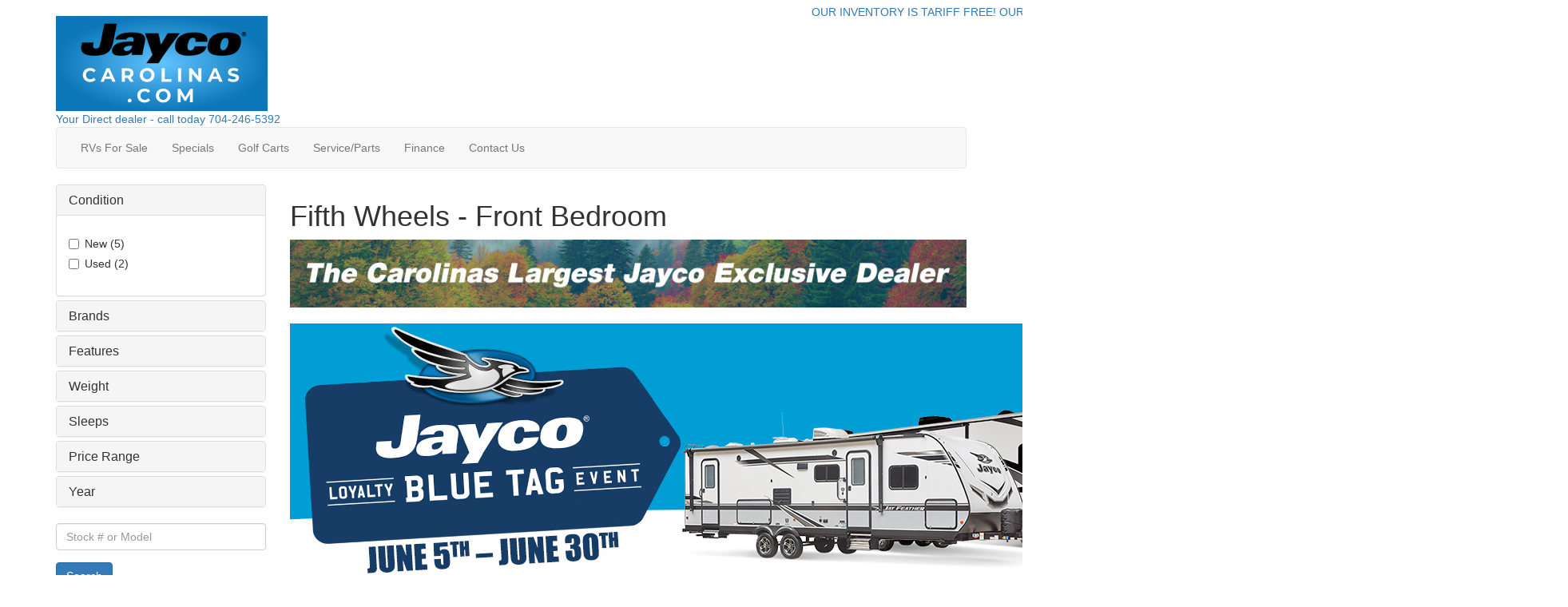

--- FILE ---
content_type: text/html; charset=utf-8
request_url: https://www.google.com/recaptcha/api2/anchor?ar=1&k=6LdBoA8sAAAAAAmzbRqPW8k9LDpIvX79oFO5qKu_&co=aHR0cHM6Ly93d3cuamF5Y29jYXJvbGluYXMuY29tOjQ0Mw..&hl=en&v=N67nZn4AqZkNcbeMu4prBgzg&theme=light&size=normal&anchor-ms=20000&execute-ms=30000&cb=gv0h0yr0l9p8
body_size: 49474
content:
<!DOCTYPE HTML><html dir="ltr" lang="en"><head><meta http-equiv="Content-Type" content="text/html; charset=UTF-8">
<meta http-equiv="X-UA-Compatible" content="IE=edge">
<title>reCAPTCHA</title>
<style type="text/css">
/* cyrillic-ext */
@font-face {
  font-family: 'Roboto';
  font-style: normal;
  font-weight: 400;
  font-stretch: 100%;
  src: url(//fonts.gstatic.com/s/roboto/v48/KFO7CnqEu92Fr1ME7kSn66aGLdTylUAMa3GUBHMdazTgWw.woff2) format('woff2');
  unicode-range: U+0460-052F, U+1C80-1C8A, U+20B4, U+2DE0-2DFF, U+A640-A69F, U+FE2E-FE2F;
}
/* cyrillic */
@font-face {
  font-family: 'Roboto';
  font-style: normal;
  font-weight: 400;
  font-stretch: 100%;
  src: url(//fonts.gstatic.com/s/roboto/v48/KFO7CnqEu92Fr1ME7kSn66aGLdTylUAMa3iUBHMdazTgWw.woff2) format('woff2');
  unicode-range: U+0301, U+0400-045F, U+0490-0491, U+04B0-04B1, U+2116;
}
/* greek-ext */
@font-face {
  font-family: 'Roboto';
  font-style: normal;
  font-weight: 400;
  font-stretch: 100%;
  src: url(//fonts.gstatic.com/s/roboto/v48/KFO7CnqEu92Fr1ME7kSn66aGLdTylUAMa3CUBHMdazTgWw.woff2) format('woff2');
  unicode-range: U+1F00-1FFF;
}
/* greek */
@font-face {
  font-family: 'Roboto';
  font-style: normal;
  font-weight: 400;
  font-stretch: 100%;
  src: url(//fonts.gstatic.com/s/roboto/v48/KFO7CnqEu92Fr1ME7kSn66aGLdTylUAMa3-UBHMdazTgWw.woff2) format('woff2');
  unicode-range: U+0370-0377, U+037A-037F, U+0384-038A, U+038C, U+038E-03A1, U+03A3-03FF;
}
/* math */
@font-face {
  font-family: 'Roboto';
  font-style: normal;
  font-weight: 400;
  font-stretch: 100%;
  src: url(//fonts.gstatic.com/s/roboto/v48/KFO7CnqEu92Fr1ME7kSn66aGLdTylUAMawCUBHMdazTgWw.woff2) format('woff2');
  unicode-range: U+0302-0303, U+0305, U+0307-0308, U+0310, U+0312, U+0315, U+031A, U+0326-0327, U+032C, U+032F-0330, U+0332-0333, U+0338, U+033A, U+0346, U+034D, U+0391-03A1, U+03A3-03A9, U+03B1-03C9, U+03D1, U+03D5-03D6, U+03F0-03F1, U+03F4-03F5, U+2016-2017, U+2034-2038, U+203C, U+2040, U+2043, U+2047, U+2050, U+2057, U+205F, U+2070-2071, U+2074-208E, U+2090-209C, U+20D0-20DC, U+20E1, U+20E5-20EF, U+2100-2112, U+2114-2115, U+2117-2121, U+2123-214F, U+2190, U+2192, U+2194-21AE, U+21B0-21E5, U+21F1-21F2, U+21F4-2211, U+2213-2214, U+2216-22FF, U+2308-230B, U+2310, U+2319, U+231C-2321, U+2336-237A, U+237C, U+2395, U+239B-23B7, U+23D0, U+23DC-23E1, U+2474-2475, U+25AF, U+25B3, U+25B7, U+25BD, U+25C1, U+25CA, U+25CC, U+25FB, U+266D-266F, U+27C0-27FF, U+2900-2AFF, U+2B0E-2B11, U+2B30-2B4C, U+2BFE, U+3030, U+FF5B, U+FF5D, U+1D400-1D7FF, U+1EE00-1EEFF;
}
/* symbols */
@font-face {
  font-family: 'Roboto';
  font-style: normal;
  font-weight: 400;
  font-stretch: 100%;
  src: url(//fonts.gstatic.com/s/roboto/v48/KFO7CnqEu92Fr1ME7kSn66aGLdTylUAMaxKUBHMdazTgWw.woff2) format('woff2');
  unicode-range: U+0001-000C, U+000E-001F, U+007F-009F, U+20DD-20E0, U+20E2-20E4, U+2150-218F, U+2190, U+2192, U+2194-2199, U+21AF, U+21E6-21F0, U+21F3, U+2218-2219, U+2299, U+22C4-22C6, U+2300-243F, U+2440-244A, U+2460-24FF, U+25A0-27BF, U+2800-28FF, U+2921-2922, U+2981, U+29BF, U+29EB, U+2B00-2BFF, U+4DC0-4DFF, U+FFF9-FFFB, U+10140-1018E, U+10190-1019C, U+101A0, U+101D0-101FD, U+102E0-102FB, U+10E60-10E7E, U+1D2C0-1D2D3, U+1D2E0-1D37F, U+1F000-1F0FF, U+1F100-1F1AD, U+1F1E6-1F1FF, U+1F30D-1F30F, U+1F315, U+1F31C, U+1F31E, U+1F320-1F32C, U+1F336, U+1F378, U+1F37D, U+1F382, U+1F393-1F39F, U+1F3A7-1F3A8, U+1F3AC-1F3AF, U+1F3C2, U+1F3C4-1F3C6, U+1F3CA-1F3CE, U+1F3D4-1F3E0, U+1F3ED, U+1F3F1-1F3F3, U+1F3F5-1F3F7, U+1F408, U+1F415, U+1F41F, U+1F426, U+1F43F, U+1F441-1F442, U+1F444, U+1F446-1F449, U+1F44C-1F44E, U+1F453, U+1F46A, U+1F47D, U+1F4A3, U+1F4B0, U+1F4B3, U+1F4B9, U+1F4BB, U+1F4BF, U+1F4C8-1F4CB, U+1F4D6, U+1F4DA, U+1F4DF, U+1F4E3-1F4E6, U+1F4EA-1F4ED, U+1F4F7, U+1F4F9-1F4FB, U+1F4FD-1F4FE, U+1F503, U+1F507-1F50B, U+1F50D, U+1F512-1F513, U+1F53E-1F54A, U+1F54F-1F5FA, U+1F610, U+1F650-1F67F, U+1F687, U+1F68D, U+1F691, U+1F694, U+1F698, U+1F6AD, U+1F6B2, U+1F6B9-1F6BA, U+1F6BC, U+1F6C6-1F6CF, U+1F6D3-1F6D7, U+1F6E0-1F6EA, U+1F6F0-1F6F3, U+1F6F7-1F6FC, U+1F700-1F7FF, U+1F800-1F80B, U+1F810-1F847, U+1F850-1F859, U+1F860-1F887, U+1F890-1F8AD, U+1F8B0-1F8BB, U+1F8C0-1F8C1, U+1F900-1F90B, U+1F93B, U+1F946, U+1F984, U+1F996, U+1F9E9, U+1FA00-1FA6F, U+1FA70-1FA7C, U+1FA80-1FA89, U+1FA8F-1FAC6, U+1FACE-1FADC, U+1FADF-1FAE9, U+1FAF0-1FAF8, U+1FB00-1FBFF;
}
/* vietnamese */
@font-face {
  font-family: 'Roboto';
  font-style: normal;
  font-weight: 400;
  font-stretch: 100%;
  src: url(//fonts.gstatic.com/s/roboto/v48/KFO7CnqEu92Fr1ME7kSn66aGLdTylUAMa3OUBHMdazTgWw.woff2) format('woff2');
  unicode-range: U+0102-0103, U+0110-0111, U+0128-0129, U+0168-0169, U+01A0-01A1, U+01AF-01B0, U+0300-0301, U+0303-0304, U+0308-0309, U+0323, U+0329, U+1EA0-1EF9, U+20AB;
}
/* latin-ext */
@font-face {
  font-family: 'Roboto';
  font-style: normal;
  font-weight: 400;
  font-stretch: 100%;
  src: url(//fonts.gstatic.com/s/roboto/v48/KFO7CnqEu92Fr1ME7kSn66aGLdTylUAMa3KUBHMdazTgWw.woff2) format('woff2');
  unicode-range: U+0100-02BA, U+02BD-02C5, U+02C7-02CC, U+02CE-02D7, U+02DD-02FF, U+0304, U+0308, U+0329, U+1D00-1DBF, U+1E00-1E9F, U+1EF2-1EFF, U+2020, U+20A0-20AB, U+20AD-20C0, U+2113, U+2C60-2C7F, U+A720-A7FF;
}
/* latin */
@font-face {
  font-family: 'Roboto';
  font-style: normal;
  font-weight: 400;
  font-stretch: 100%;
  src: url(//fonts.gstatic.com/s/roboto/v48/KFO7CnqEu92Fr1ME7kSn66aGLdTylUAMa3yUBHMdazQ.woff2) format('woff2');
  unicode-range: U+0000-00FF, U+0131, U+0152-0153, U+02BB-02BC, U+02C6, U+02DA, U+02DC, U+0304, U+0308, U+0329, U+2000-206F, U+20AC, U+2122, U+2191, U+2193, U+2212, U+2215, U+FEFF, U+FFFD;
}
/* cyrillic-ext */
@font-face {
  font-family: 'Roboto';
  font-style: normal;
  font-weight: 500;
  font-stretch: 100%;
  src: url(//fonts.gstatic.com/s/roboto/v48/KFO7CnqEu92Fr1ME7kSn66aGLdTylUAMa3GUBHMdazTgWw.woff2) format('woff2');
  unicode-range: U+0460-052F, U+1C80-1C8A, U+20B4, U+2DE0-2DFF, U+A640-A69F, U+FE2E-FE2F;
}
/* cyrillic */
@font-face {
  font-family: 'Roboto';
  font-style: normal;
  font-weight: 500;
  font-stretch: 100%;
  src: url(//fonts.gstatic.com/s/roboto/v48/KFO7CnqEu92Fr1ME7kSn66aGLdTylUAMa3iUBHMdazTgWw.woff2) format('woff2');
  unicode-range: U+0301, U+0400-045F, U+0490-0491, U+04B0-04B1, U+2116;
}
/* greek-ext */
@font-face {
  font-family: 'Roboto';
  font-style: normal;
  font-weight: 500;
  font-stretch: 100%;
  src: url(//fonts.gstatic.com/s/roboto/v48/KFO7CnqEu92Fr1ME7kSn66aGLdTylUAMa3CUBHMdazTgWw.woff2) format('woff2');
  unicode-range: U+1F00-1FFF;
}
/* greek */
@font-face {
  font-family: 'Roboto';
  font-style: normal;
  font-weight: 500;
  font-stretch: 100%;
  src: url(//fonts.gstatic.com/s/roboto/v48/KFO7CnqEu92Fr1ME7kSn66aGLdTylUAMa3-UBHMdazTgWw.woff2) format('woff2');
  unicode-range: U+0370-0377, U+037A-037F, U+0384-038A, U+038C, U+038E-03A1, U+03A3-03FF;
}
/* math */
@font-face {
  font-family: 'Roboto';
  font-style: normal;
  font-weight: 500;
  font-stretch: 100%;
  src: url(//fonts.gstatic.com/s/roboto/v48/KFO7CnqEu92Fr1ME7kSn66aGLdTylUAMawCUBHMdazTgWw.woff2) format('woff2');
  unicode-range: U+0302-0303, U+0305, U+0307-0308, U+0310, U+0312, U+0315, U+031A, U+0326-0327, U+032C, U+032F-0330, U+0332-0333, U+0338, U+033A, U+0346, U+034D, U+0391-03A1, U+03A3-03A9, U+03B1-03C9, U+03D1, U+03D5-03D6, U+03F0-03F1, U+03F4-03F5, U+2016-2017, U+2034-2038, U+203C, U+2040, U+2043, U+2047, U+2050, U+2057, U+205F, U+2070-2071, U+2074-208E, U+2090-209C, U+20D0-20DC, U+20E1, U+20E5-20EF, U+2100-2112, U+2114-2115, U+2117-2121, U+2123-214F, U+2190, U+2192, U+2194-21AE, U+21B0-21E5, U+21F1-21F2, U+21F4-2211, U+2213-2214, U+2216-22FF, U+2308-230B, U+2310, U+2319, U+231C-2321, U+2336-237A, U+237C, U+2395, U+239B-23B7, U+23D0, U+23DC-23E1, U+2474-2475, U+25AF, U+25B3, U+25B7, U+25BD, U+25C1, U+25CA, U+25CC, U+25FB, U+266D-266F, U+27C0-27FF, U+2900-2AFF, U+2B0E-2B11, U+2B30-2B4C, U+2BFE, U+3030, U+FF5B, U+FF5D, U+1D400-1D7FF, U+1EE00-1EEFF;
}
/* symbols */
@font-face {
  font-family: 'Roboto';
  font-style: normal;
  font-weight: 500;
  font-stretch: 100%;
  src: url(//fonts.gstatic.com/s/roboto/v48/KFO7CnqEu92Fr1ME7kSn66aGLdTylUAMaxKUBHMdazTgWw.woff2) format('woff2');
  unicode-range: U+0001-000C, U+000E-001F, U+007F-009F, U+20DD-20E0, U+20E2-20E4, U+2150-218F, U+2190, U+2192, U+2194-2199, U+21AF, U+21E6-21F0, U+21F3, U+2218-2219, U+2299, U+22C4-22C6, U+2300-243F, U+2440-244A, U+2460-24FF, U+25A0-27BF, U+2800-28FF, U+2921-2922, U+2981, U+29BF, U+29EB, U+2B00-2BFF, U+4DC0-4DFF, U+FFF9-FFFB, U+10140-1018E, U+10190-1019C, U+101A0, U+101D0-101FD, U+102E0-102FB, U+10E60-10E7E, U+1D2C0-1D2D3, U+1D2E0-1D37F, U+1F000-1F0FF, U+1F100-1F1AD, U+1F1E6-1F1FF, U+1F30D-1F30F, U+1F315, U+1F31C, U+1F31E, U+1F320-1F32C, U+1F336, U+1F378, U+1F37D, U+1F382, U+1F393-1F39F, U+1F3A7-1F3A8, U+1F3AC-1F3AF, U+1F3C2, U+1F3C4-1F3C6, U+1F3CA-1F3CE, U+1F3D4-1F3E0, U+1F3ED, U+1F3F1-1F3F3, U+1F3F5-1F3F7, U+1F408, U+1F415, U+1F41F, U+1F426, U+1F43F, U+1F441-1F442, U+1F444, U+1F446-1F449, U+1F44C-1F44E, U+1F453, U+1F46A, U+1F47D, U+1F4A3, U+1F4B0, U+1F4B3, U+1F4B9, U+1F4BB, U+1F4BF, U+1F4C8-1F4CB, U+1F4D6, U+1F4DA, U+1F4DF, U+1F4E3-1F4E6, U+1F4EA-1F4ED, U+1F4F7, U+1F4F9-1F4FB, U+1F4FD-1F4FE, U+1F503, U+1F507-1F50B, U+1F50D, U+1F512-1F513, U+1F53E-1F54A, U+1F54F-1F5FA, U+1F610, U+1F650-1F67F, U+1F687, U+1F68D, U+1F691, U+1F694, U+1F698, U+1F6AD, U+1F6B2, U+1F6B9-1F6BA, U+1F6BC, U+1F6C6-1F6CF, U+1F6D3-1F6D7, U+1F6E0-1F6EA, U+1F6F0-1F6F3, U+1F6F7-1F6FC, U+1F700-1F7FF, U+1F800-1F80B, U+1F810-1F847, U+1F850-1F859, U+1F860-1F887, U+1F890-1F8AD, U+1F8B0-1F8BB, U+1F8C0-1F8C1, U+1F900-1F90B, U+1F93B, U+1F946, U+1F984, U+1F996, U+1F9E9, U+1FA00-1FA6F, U+1FA70-1FA7C, U+1FA80-1FA89, U+1FA8F-1FAC6, U+1FACE-1FADC, U+1FADF-1FAE9, U+1FAF0-1FAF8, U+1FB00-1FBFF;
}
/* vietnamese */
@font-face {
  font-family: 'Roboto';
  font-style: normal;
  font-weight: 500;
  font-stretch: 100%;
  src: url(//fonts.gstatic.com/s/roboto/v48/KFO7CnqEu92Fr1ME7kSn66aGLdTylUAMa3OUBHMdazTgWw.woff2) format('woff2');
  unicode-range: U+0102-0103, U+0110-0111, U+0128-0129, U+0168-0169, U+01A0-01A1, U+01AF-01B0, U+0300-0301, U+0303-0304, U+0308-0309, U+0323, U+0329, U+1EA0-1EF9, U+20AB;
}
/* latin-ext */
@font-face {
  font-family: 'Roboto';
  font-style: normal;
  font-weight: 500;
  font-stretch: 100%;
  src: url(//fonts.gstatic.com/s/roboto/v48/KFO7CnqEu92Fr1ME7kSn66aGLdTylUAMa3KUBHMdazTgWw.woff2) format('woff2');
  unicode-range: U+0100-02BA, U+02BD-02C5, U+02C7-02CC, U+02CE-02D7, U+02DD-02FF, U+0304, U+0308, U+0329, U+1D00-1DBF, U+1E00-1E9F, U+1EF2-1EFF, U+2020, U+20A0-20AB, U+20AD-20C0, U+2113, U+2C60-2C7F, U+A720-A7FF;
}
/* latin */
@font-face {
  font-family: 'Roboto';
  font-style: normal;
  font-weight: 500;
  font-stretch: 100%;
  src: url(//fonts.gstatic.com/s/roboto/v48/KFO7CnqEu92Fr1ME7kSn66aGLdTylUAMa3yUBHMdazQ.woff2) format('woff2');
  unicode-range: U+0000-00FF, U+0131, U+0152-0153, U+02BB-02BC, U+02C6, U+02DA, U+02DC, U+0304, U+0308, U+0329, U+2000-206F, U+20AC, U+2122, U+2191, U+2193, U+2212, U+2215, U+FEFF, U+FFFD;
}
/* cyrillic-ext */
@font-face {
  font-family: 'Roboto';
  font-style: normal;
  font-weight: 900;
  font-stretch: 100%;
  src: url(//fonts.gstatic.com/s/roboto/v48/KFO7CnqEu92Fr1ME7kSn66aGLdTylUAMa3GUBHMdazTgWw.woff2) format('woff2');
  unicode-range: U+0460-052F, U+1C80-1C8A, U+20B4, U+2DE0-2DFF, U+A640-A69F, U+FE2E-FE2F;
}
/* cyrillic */
@font-face {
  font-family: 'Roboto';
  font-style: normal;
  font-weight: 900;
  font-stretch: 100%;
  src: url(//fonts.gstatic.com/s/roboto/v48/KFO7CnqEu92Fr1ME7kSn66aGLdTylUAMa3iUBHMdazTgWw.woff2) format('woff2');
  unicode-range: U+0301, U+0400-045F, U+0490-0491, U+04B0-04B1, U+2116;
}
/* greek-ext */
@font-face {
  font-family: 'Roboto';
  font-style: normal;
  font-weight: 900;
  font-stretch: 100%;
  src: url(//fonts.gstatic.com/s/roboto/v48/KFO7CnqEu92Fr1ME7kSn66aGLdTylUAMa3CUBHMdazTgWw.woff2) format('woff2');
  unicode-range: U+1F00-1FFF;
}
/* greek */
@font-face {
  font-family: 'Roboto';
  font-style: normal;
  font-weight: 900;
  font-stretch: 100%;
  src: url(//fonts.gstatic.com/s/roboto/v48/KFO7CnqEu92Fr1ME7kSn66aGLdTylUAMa3-UBHMdazTgWw.woff2) format('woff2');
  unicode-range: U+0370-0377, U+037A-037F, U+0384-038A, U+038C, U+038E-03A1, U+03A3-03FF;
}
/* math */
@font-face {
  font-family: 'Roboto';
  font-style: normal;
  font-weight: 900;
  font-stretch: 100%;
  src: url(//fonts.gstatic.com/s/roboto/v48/KFO7CnqEu92Fr1ME7kSn66aGLdTylUAMawCUBHMdazTgWw.woff2) format('woff2');
  unicode-range: U+0302-0303, U+0305, U+0307-0308, U+0310, U+0312, U+0315, U+031A, U+0326-0327, U+032C, U+032F-0330, U+0332-0333, U+0338, U+033A, U+0346, U+034D, U+0391-03A1, U+03A3-03A9, U+03B1-03C9, U+03D1, U+03D5-03D6, U+03F0-03F1, U+03F4-03F5, U+2016-2017, U+2034-2038, U+203C, U+2040, U+2043, U+2047, U+2050, U+2057, U+205F, U+2070-2071, U+2074-208E, U+2090-209C, U+20D0-20DC, U+20E1, U+20E5-20EF, U+2100-2112, U+2114-2115, U+2117-2121, U+2123-214F, U+2190, U+2192, U+2194-21AE, U+21B0-21E5, U+21F1-21F2, U+21F4-2211, U+2213-2214, U+2216-22FF, U+2308-230B, U+2310, U+2319, U+231C-2321, U+2336-237A, U+237C, U+2395, U+239B-23B7, U+23D0, U+23DC-23E1, U+2474-2475, U+25AF, U+25B3, U+25B7, U+25BD, U+25C1, U+25CA, U+25CC, U+25FB, U+266D-266F, U+27C0-27FF, U+2900-2AFF, U+2B0E-2B11, U+2B30-2B4C, U+2BFE, U+3030, U+FF5B, U+FF5D, U+1D400-1D7FF, U+1EE00-1EEFF;
}
/* symbols */
@font-face {
  font-family: 'Roboto';
  font-style: normal;
  font-weight: 900;
  font-stretch: 100%;
  src: url(//fonts.gstatic.com/s/roboto/v48/KFO7CnqEu92Fr1ME7kSn66aGLdTylUAMaxKUBHMdazTgWw.woff2) format('woff2');
  unicode-range: U+0001-000C, U+000E-001F, U+007F-009F, U+20DD-20E0, U+20E2-20E4, U+2150-218F, U+2190, U+2192, U+2194-2199, U+21AF, U+21E6-21F0, U+21F3, U+2218-2219, U+2299, U+22C4-22C6, U+2300-243F, U+2440-244A, U+2460-24FF, U+25A0-27BF, U+2800-28FF, U+2921-2922, U+2981, U+29BF, U+29EB, U+2B00-2BFF, U+4DC0-4DFF, U+FFF9-FFFB, U+10140-1018E, U+10190-1019C, U+101A0, U+101D0-101FD, U+102E0-102FB, U+10E60-10E7E, U+1D2C0-1D2D3, U+1D2E0-1D37F, U+1F000-1F0FF, U+1F100-1F1AD, U+1F1E6-1F1FF, U+1F30D-1F30F, U+1F315, U+1F31C, U+1F31E, U+1F320-1F32C, U+1F336, U+1F378, U+1F37D, U+1F382, U+1F393-1F39F, U+1F3A7-1F3A8, U+1F3AC-1F3AF, U+1F3C2, U+1F3C4-1F3C6, U+1F3CA-1F3CE, U+1F3D4-1F3E0, U+1F3ED, U+1F3F1-1F3F3, U+1F3F5-1F3F7, U+1F408, U+1F415, U+1F41F, U+1F426, U+1F43F, U+1F441-1F442, U+1F444, U+1F446-1F449, U+1F44C-1F44E, U+1F453, U+1F46A, U+1F47D, U+1F4A3, U+1F4B0, U+1F4B3, U+1F4B9, U+1F4BB, U+1F4BF, U+1F4C8-1F4CB, U+1F4D6, U+1F4DA, U+1F4DF, U+1F4E3-1F4E6, U+1F4EA-1F4ED, U+1F4F7, U+1F4F9-1F4FB, U+1F4FD-1F4FE, U+1F503, U+1F507-1F50B, U+1F50D, U+1F512-1F513, U+1F53E-1F54A, U+1F54F-1F5FA, U+1F610, U+1F650-1F67F, U+1F687, U+1F68D, U+1F691, U+1F694, U+1F698, U+1F6AD, U+1F6B2, U+1F6B9-1F6BA, U+1F6BC, U+1F6C6-1F6CF, U+1F6D3-1F6D7, U+1F6E0-1F6EA, U+1F6F0-1F6F3, U+1F6F7-1F6FC, U+1F700-1F7FF, U+1F800-1F80B, U+1F810-1F847, U+1F850-1F859, U+1F860-1F887, U+1F890-1F8AD, U+1F8B0-1F8BB, U+1F8C0-1F8C1, U+1F900-1F90B, U+1F93B, U+1F946, U+1F984, U+1F996, U+1F9E9, U+1FA00-1FA6F, U+1FA70-1FA7C, U+1FA80-1FA89, U+1FA8F-1FAC6, U+1FACE-1FADC, U+1FADF-1FAE9, U+1FAF0-1FAF8, U+1FB00-1FBFF;
}
/* vietnamese */
@font-face {
  font-family: 'Roboto';
  font-style: normal;
  font-weight: 900;
  font-stretch: 100%;
  src: url(//fonts.gstatic.com/s/roboto/v48/KFO7CnqEu92Fr1ME7kSn66aGLdTylUAMa3OUBHMdazTgWw.woff2) format('woff2');
  unicode-range: U+0102-0103, U+0110-0111, U+0128-0129, U+0168-0169, U+01A0-01A1, U+01AF-01B0, U+0300-0301, U+0303-0304, U+0308-0309, U+0323, U+0329, U+1EA0-1EF9, U+20AB;
}
/* latin-ext */
@font-face {
  font-family: 'Roboto';
  font-style: normal;
  font-weight: 900;
  font-stretch: 100%;
  src: url(//fonts.gstatic.com/s/roboto/v48/KFO7CnqEu92Fr1ME7kSn66aGLdTylUAMa3KUBHMdazTgWw.woff2) format('woff2');
  unicode-range: U+0100-02BA, U+02BD-02C5, U+02C7-02CC, U+02CE-02D7, U+02DD-02FF, U+0304, U+0308, U+0329, U+1D00-1DBF, U+1E00-1E9F, U+1EF2-1EFF, U+2020, U+20A0-20AB, U+20AD-20C0, U+2113, U+2C60-2C7F, U+A720-A7FF;
}
/* latin */
@font-face {
  font-family: 'Roboto';
  font-style: normal;
  font-weight: 900;
  font-stretch: 100%;
  src: url(//fonts.gstatic.com/s/roboto/v48/KFO7CnqEu92Fr1ME7kSn66aGLdTylUAMa3yUBHMdazQ.woff2) format('woff2');
  unicode-range: U+0000-00FF, U+0131, U+0152-0153, U+02BB-02BC, U+02C6, U+02DA, U+02DC, U+0304, U+0308, U+0329, U+2000-206F, U+20AC, U+2122, U+2191, U+2193, U+2212, U+2215, U+FEFF, U+FFFD;
}

</style>
<link rel="stylesheet" type="text/css" href="https://www.gstatic.com/recaptcha/releases/N67nZn4AqZkNcbeMu4prBgzg/styles__ltr.css">
<script nonce="rY_ybEqR0ZXF5TDBdG753Q" type="text/javascript">window['__recaptcha_api'] = 'https://www.google.com/recaptcha/api2/';</script>
<script type="text/javascript" src="https://www.gstatic.com/recaptcha/releases/N67nZn4AqZkNcbeMu4prBgzg/recaptcha__en.js" nonce="rY_ybEqR0ZXF5TDBdG753Q">
      
    </script></head>
<body><div id="rc-anchor-alert" class="rc-anchor-alert"></div>
<input type="hidden" id="recaptcha-token" value="[base64]">
<script type="text/javascript" nonce="rY_ybEqR0ZXF5TDBdG753Q">
      recaptcha.anchor.Main.init("[\x22ainput\x22,[\x22bgdata\x22,\x22\x22,\[base64]/[base64]/[base64]/[base64]/[base64]/[base64]/[base64]/[base64]/[base64]/[base64]/[base64]/[base64]/[base64]/[base64]\x22,\[base64]\\u003d\x22,\[base64]/Ciyt2L8KgfcO/PhHDmFvCrsOAwoDDicKlwr7DrcOcGH5gwp5nRBR+WsOpWhzChcO1WsKUUsKLw5jCunLDiSMywoZ0w4hCwrzDuUN4DsOewqHDm0tIw5tJAMK6wpXCpMOgw6ZvOsKmND1EwrvDqcKmXcK/[base64]/Ct8KzwrbDksOVwpHCqyvCnsOQBDLCrRMXBkd9wrHDlcOUG8K8GMKhDEvDsMKCw7ElWMKuKU9rWcKQT8KnQA/CrXDDjsOmwrHDncO9YsOgwp7DvMKQw5rDh0I7w5Ydw7YtF244RC5ZwrXDsVTCgHLCvQzDvD/DlE3DrCXDjcOqw4IPFEjCgWJeBsOmwpc9wpzDqcK/wrEvw7sbAMO4IcKCwrdXGsKQwoLCqcKpw6NSw7Vqw7kawohRFMOLwqZUHw7Ch0c9w4bDkBzCisOOwpsqGFPCsiZOwoJOwqMfNMOPcMOswoofw4Zew7pUwp5CQHbDtCbCpyHDvFVbw5/[base64]/Dp3vCpWrClcOaVSdubjEDw7vDiEN6IcK+wp5EwrYowrvDjk/DoMOiM8KKYcKxO8OQwrIZwpgJVnUGPE9rwoEYw54lw6M3WiXDkcKmU8O3w4hSwrbCrcKlw6PCiV0TwonCq8KGC8KVwqfCosK3IVvCvgPDncKIwoTDmsOPS8OEGQvCm8KBwqDDsCrCocO/CwDCsMKtemw5w68ew7nDv3XDvEPDqMKew78yJQHDl3/DvcKfUMOoT8K0QcO4WgLDrFBJwqx5T8OMJix5LSgZwqHCksK0O0fDpMK5w4bDvMOEf2llZQjDicOEfcO1Zww/AmRuwrvCgkBlwrbDo8KHMz4Aw7jCg8Kzwo5Gw7k8w6PCmG94w6omOBJmwrHDqMKfw5HDv1PDrSd3RsKlCsOKwqbDk8OAw7wANH1aSiMfUcOGRsKXB8OkPGzCvMK+ecKUA8K2wqPDsA/[base64]/w7HCrjU9LWFcM8K5FMKqw5InwqdZWsKeR3tLwq/CvEfDs2PCj8Kew7LClcKrw4Ehw5J7SsOcw6LCscO8Bj3CtDZ7wqrDtldWw4IRSsO5WMKedSUvwoEqT8OKwpHDqcKRD8OSecK9wqtIMlzCssKQf8KgdMOxYysowqtWw5QgQcO/w5vDtsOlwqdfB8KRbS0Kw4sWwpbCs3/[base64]/DhBLCvMObwrxvw6bCvcO0wqZVwpZmwqBgw5wIwqTDhsKvfUnDuDDCvX3Ch8OAW8K8SMKDNcKbcsOyGsOZBzhYHxfCmsKDTMO8w6ksbUE2K8Kyw7tkH8K2HsOGFcKqwp3Dp8O0wo01esOKEBfCoj/DuxLCgEvCinJuwoEkRnAtcsKqwojDuFHDoAAxw4/CkmPDsMOEZcK5woZTwrnDi8K0wpgxwojCuMKSw5x6w5ZAwrXDusO1w6nCphbDmD7ChMO+XhrCnMKvG8OGwpfCkG7DicKYw6xbWcKyw488KcO/WcKOwqQyFcKuw4PDm8OUWh7Ci13DlHAJwoELfn5mBjrDuVHCrMOePQ13wpMcwqt9w53DtcKaw7wgPsKqw59bwpAbwr/ClwHDhVjClsKOw5fDmn3CpMOCwqnCiyPCvMOtYcKFHSvCsw/CpXzDgcONLHdlwpvDm8Olw4B6ejViwpzDs1TDvsKJVyvCksOgw4LCgMKYwqvCvMKtwp0GwoXCiWHCoA/CiHLDlMKqGTrDgsKHBMOYc8OSPn9Qw7HDjWjDjwsiw6LCgsOUwop5C8KOGSl/BMK6w7MgwpnCs8OzJMKlVDhew7DDlE3DvnA2AgTDvsOtwrhaw7NkwprCg3HCmsOHb8OgwrEODsOVOsKkw4bDg2cTKsO9fh/DuTHDlGw/HcORwrXDqWUpZsKYwqpOLcOUURjCo8OdDcKoT8O8NCfCucOaFsOIG0UiTUbDvMKuDcK2wpNPDUh0w6kjWMOjw4PDqcOzEMKlwpFTdX/DvVXDiHN1dcK/EcOUwpbDiyHDq8OXCcOwAyHCn8OwBl4SdT3Chw/[base64]/[base64]/CisKOShzDucOsWGYuw6zCsHbDncOSTsOYbz/CpsKFw4PDtMKCw4bDnHwHVVp7W8KxLFkKwrB7Q8OXwr5EKXV+w4PCjDc0DzRZw7PDrMOxNcK4w4kYw4Vqw7FgwrzDgF5EPnB3fC1SLlDCuMOzaQYgAAvDjkDDlRHDgMOyMXcSPAoLIcKYwo3DoFdONDAEw4vCssOOG8Oyw6QofcO1NXwzZEnDucKDVy/Cgxk6ecK+w5vDgMKJHMKvWsOoBSTCscOTwrfDkGLDg3hNF8O+wq3DsMKMw6ZLw4JdwobCiEzCi2trBcOkwr/[base64]/QcKNB8OLwqvDmMOaw6XDhsKgwrNIw5/CpcKlHMOhK8KYSSLDt8KywqhawoRSw41ZaV7CjS/CiAxOE8O6EXjDvsKCB8KZYEbDhcOYR8O/AQXCvsOMYETDkBLDtsO+OsOuIjzDisKeOV0YcS4iWMKZYhUQw5R6Y8KLw5hcw7rCpHYzwonCqsKBwoPDocK4MsOdbXtjYRwRe3zDhMObIxgLSMKQK1LCiMOKw63Ctm09w7zCm8OWYS8mwpAUMMKeVcODXQvCtcKxwowZKE/DosOzE8Klw4JhwrDDmRTDpjzDqgV3w502wqPCkMOQwqwMMlnDlcObwq/Dlg9wwqDDi8KLBMOWw77DuU/[base64]/DisKOAhJobEPCp00Vw70EwqLDs8KfYMKIecK1wop0wq8bGWNdHBLDkcOswprDt8KQTE5eOsOaGycUw7p0BmwhGMOUHcO4IA3CoznChDQ5wpvCmDbDkAbCkT1ww6VVfCopDMKxd8K/NDJ8ATlGQcOIwrrDiDPDt8OKw4/DjU3CmMKuwpsUPX3CvsKQV8KtVE5fw5E4wqfCucKAwqbCgMKbw5FxC8Oqw5NvLsOmFRhHNWnCtV/CiTzDjsOawqbDtsOiwofCiCl4HsOLXTHDscKgwpB3GUzCmkPDuVvCpcKcwqLDqMKuw7trGxTDrgvCtGpfIMKfwoXDuS3CpEbCsUZlGsOmwo0uKXpSFcK4woUww7/[base64]/Ck8KPw7UvX8KzVFfCkTLDo2A+wrVnSQhjwpkwR8OmIGLDtC/DicOnw49fwrAUw57ChVvDm8Kgw6ZhwoV0wox2wqMSbirCmsKHwqh2A8KZY8K/woBXcihaEBAvL8KMw6c4w6/[base64]/[base64]/Dh8KYQRIVw4dgwr0Hw4XCi3vDpMKkw4kLdsOQS8OUMcKXWsOgZMOFasKZM8Kuwqc0w5U2wrw8wr5FfsK7V13DtMKydCh8bTIsCMOJeMO1F8KJwrEXSEbCoi/[base64]/w63Cr8OAw7tDwoTCpsOOwonDmSQZwr8rwrzDqx7CnlnDtHTCkCbCk8Oiw7/DsMOTZUAawoJhwq/CnlXCqsK4w6PCjzl3fkfDpsO1G1ZcCsKTfjUQwofDhR/CusKvL17CqcOMNMO3w7nCtMO9wpjDuMOjwpfDkUkfwq0lOMO1w64bwrAmwpvCrCDCk8OVK3DDtcO/[base64]/Csnx0w5/CjFnCi8KTAFoqQcOaw4LDk39BFRzChsOQCsKQw7zDgAzDn8K2M8KFMD8WU8O9CsO1XHhvWMOKEsONwq/ClsKEw5bDqxJowrlpw7HDqMKOe8KBTcOZCsOqJcK8JcK+w7LDu3vCh0jDsjRKfMKRw4jCgcObw7nDlcKuWMKewobDpVFmCjDCu3rDoD9DXsK/[base64]/DqiVKw57CtMOwwpDCnF1AwpbCgV/Cg8K9CsK0wr/DphIQw7l5JW/[base64]/dcODDsKqwqUHw6sPwr/[base64]/CgsOPw5IEw6fDkzzCp8OfJMKqw7JBZsKfw4bDk8KvAifCi1vDssOtMMOGw4vCn1rCqXcwXcKTbcK+w4TCtxjDrMKxwr/CjMKzw5oWCDDCtcOGPEt5ccKhwqxOw50CwqrDpE8CwqJ5wqPCjxAfaFMmC1XChsOmX8K6YTIDw6NKccOKwq4KbcKywqQdwqrDgz0oUMKFGFh0JcOeTDLCkjTCs8OlaBDDpAo8wr98ex4+w7nDgjbCsnIFTEgWw4/[base64]/CgRBke8KAI8KpKcK+M8OfHwDCkkPChkvDv8OTfcOnKcOnwqdnaMK3KMO/[base64]/Cn2bClSJ8PcKewr0JIXwfYG9RJsO/[base64]/CgGJYw6vCu1IgwoYcw4bCtBHDh8KmXTshwpMUwpQzSMOGw4IGw43DqMO2VwkNf1wiVSkbPj3DqsOOeSFpw4zDkMO0w4jDl8Kywohlw7nCscOow6/DnMOoH2F3w79vLcOjw6rDvCDDisOBw6oxwqZmQcOdDcOEV23DocOWwqvDvlY+WSUkw6E9U8Kuw4/Ci8O4e3Bmw4hXAMODc0fDucKRwr9rWsODSkPDgsK+LsK2Cg4IYcKIGS06DDcew5fDs8OeEcKIwpZSdVvCvXfCvcOkTT4Cw54+EsOWdkbCtsKPD0Rgw4vDnMOCAUxrFcKUwpxUaD9/B8KnOlHCpXDDsh9UYGzDnAwZw4RPwoE4Dx0PflrDjMOjwrJoacOgeT1HN8K4SGJBw74qwpnDjTcOcUDDtSnDvsKrB8Kxw73Cjn19Z8ObwpsMcMKDBSXDm2ohE1sJKHXDssOdw5fDl8OawprDuMOjbcKHQGRDw77CgUVEwpV0Y8K3Yn/CocKFwpXCmcO+w73Dr8OSCsK3D8ORw6jCgi3CrsK2w4xNIGxPwp/ChMOoTsOIfMKyP8K2wroZKkcWYS1MCWrDkg7Dmn/CucKLwr3Cq2fDmsOKbMKKe8O/FDMLwrg0JFBBwqwswqvCkcOSwoFzRXLDtMOnwrPCsBvDssO3wo4LecOywqNWBMOlY2bDug0fwo0mbR3DlX3CnCrCqsKuKcKBIy3DpMOhwrTDgBVuw7fCi8KcwrLDpMOhRMKXBApgBcK/[base64]/DlDxLWXF5fsOQw6DDrU/[base64]/KHTCkFvCv8OwdcOUwpzDjArCuwR1dnrDrcOGw4bDvsOMw5XDm8OSwonDhmPCmUcRw5dIw6/Ds8KLw6TDosOcwpLDlAbDmMOidHU8aXZ7w5bDqGrDq8KUVMKlNMOLw4fDjcOLGMK7wprDhhLDt8KDacOAOkjDpW0Yw7h5wr0nFMOiwqTCik8twqEASilkwqfDjU/Ci8KWWcO2w6nDsyYsZi3DnyBYUVPDrn9iw6dmQ8ODwqp1QsKWwpJRwp8/H8KcI8KGw77CvMKvwrEUZF/DiFzCs0F7W0ARwpgQwpbCh8Kaw6c/QcKKw4rClQ/CmmrClV/ClcOqwrJewojCmcKcZ8OhecOKwoYlwqVjDxXDqcOZw6XCicKTJn/[base64]/CicKTbcKRWibCgC1WwpbCkMKtwqo/Ihp7w7HDpMOofzhawqzDgsKFbcO3w77Cj2UnXmfCt8KOQcKQw6zCpwPDlcOWw6HCnMOgVUxnZ8Kdwo0xwrXCksK0wofCiwrDnsOvwpIPbMOCwoNWBcKVwr0sKMOrKcKGw4RzFMOpIMKHwqjDqXV7w4dewoczwopeHcOgw75aw6dew4FbwqXCr8OtwppWGV/DrsKRwoArFMKxw4o1wp08wrHClGbCh0ZXwpHCkMOgwrUkwqgGD8K+GsKzwrLCiFXCpHbDjyjDpMKcdMOiNMK1HMKrLsOuw7h5w7XDusKFw4bCo8Omw5/DkMKXYjk3w6pTc8OoDBnDq8KwRXnCpmwxeMOpCcK6VsK2w4IrwoYXwpkCw5hyR1UEQGjCkTlLw4DDgMO7UXPDjA7DkcOywqpIwqPDgm/[base64]/w5/Cih9lwq/CsWczw73CgyojWDwcSRQpXztTw6QSacK1acKDIDzDh1HCsMKkw7EqTBPCnmpLwrfCuMKnw5zDs8Kqw73DncOJwrEuw7jCqRDCv8KuUsOJwqNQw4l5w4duHcOVaWHDv1ZWwobCrsOqZUPCvgRow7oMSMKiwq/DqHXCg8K6cjzDmMKycW7DoMOUYS7CoTLCunsidsORw6oGw63ClB7CtsK1wrnDisKBa8OGwqxuwqrDhsOxwrIIw5XCk8KrZcOmw4kDWMO6ICV6w7zCgcKowpIrDlnDukPDrQJDf2Vswp/Ch8OGwqPCkcOvZsK1w6fCiUUSKsO/wqxkwoLCqMKMCinCv8KXw5zCjQY+w4nCoRJQwqA7O8KXw70jGcOKeMKUMMOwDsOhw6nDsDTCm8ODaWghHF/DgcOvTcOLOn0iBzwRw4xYwrA2KcOLw4F4NBNhMsKPZMOSw7DDujDCvMO4wpPCjijDlh/Dn8KXOMOQwoNgWsKbfcOqRBHCj8OgwpDDv0V9woDDlsKLfXjDuMKiwpTCpiHDpcKGXXsKw6FPC8Otwq8fwo3DnhXDhzEFZsOgwoIGIsKsb0PDsxtlw5LCisOYC8K2wrTCunTDv8O6GTXDgjTDsMO7MsOxXcOmwrfDgMKnPsOswpjCh8Kvwp/[base64]/DlsOYUsKhTCJSKcKfw5HCrcKpMHvDrsO0wq9yWWnDpMOLFgvCvcOiXijDtcOEwpdNwoDCl0fDtTEHw6xgF8OzwpJSw7x9DMOefVUHY3c5DcOuSXtCKMOgw589UTXDgGnClSAtdjQ3w4XCusO7TcKyw5lCEsK4wrQKdA/CmWbDrnVcwphdw7jCjzPCrsKbw4TCgS7CiErCqzU5LsODfMK7wpUKf3DDssKAMcKEw5nCsBA2wovDqMKxeg1Uwos8E8KOw7hIw5zDkH/[base64]/w4LCgsKiwrwUwqfDvSkwRQRRScK3WsK2SkPDl8O4w6JTBHw8w7zClMO8YcKULUTCnsOOQVshwrYtVsKvLcK9w5gFw54nO8Ohw7FxwpEVwqXDkMOmAj0EHsOdSCjCmFPCrMOBwrNowpY5wpIzw5DDncKGwoDDjiXDqwvDlMK5XcK5CEpgc3/CmRrDo8KETmFuSG1eJT/Dti4oJXs0w7XCtcOTLsK8DCgHw4LDgSfDgCzCm8K5w7LCgTV3TcOuwqxQCcOJQAvCo0PChMKBwqpTwp/DrnvCisKHWFErwrnDgcOAR8OkHcO8wrLDhlbCq0wBSwbCjcOuwqbDhcKEN1jDrsOvwr7Ch0VuR0TCl8KlCMOjJXXDnsKJIMOPDgLDgsOTUsOQUifCgcO8FMOjw7dzw7VQw6XCgcOUNcKCwpU4wo1cXGXClMOXfsOcwp/Ct8Oawptew43CjMK/WkULwoTDtsO7woBLw53DkcKFw74yw5/CmkHDul5MOAZ7w5EEwpPCkXbCjRjCunpTRW8jSsOoNcOXwpLDkxbDhw/CjsOmREMAZMKTUAV7w4ZTd1lYwo4ZwqvCqcKXw4XDoMOeTwRDw5fCqMONw51nBcKJEgLCjMOXw6kewoIHb2TDhcOePmF/LgTCqyTDgERtw5AvwoBFCsO4wrMjI8KPw7xdQMKEw4hJPG8CagQnwr3Dhz8BZy3CuVQ1HsOUay4rBXdSZCJxE8OBw6PCisOAw4BJw7k0TcK5MMOXwqMCwp7Dp8O5Fiw/EwPDi8Oaw5xPMcO/wqjCokBZwpnDsjHDksO0A8Ktw75MOGENHisawp9tUCzDqcOQPsKsbsOfTcKAwpXCmMO1XFwOMRPCkMKRVE/CgyLCnSguw5B9KsOrwq1Hw6jCvXRvw5/DqcOdwop0PMOJw5rCkQ3CocK4w7AeWywXwoXDkcK5wrbCtCQKCWkPFXLCqsK4wqTCkMO/wph3w7crw5nCnMO6w7VKSl/CmU3Dg0Nnem7DvcKQHMKfT3VswrvDrhc5WAjClcKnwoMyOsO0diwjYGQRwr8/w5LCj8O5w7nDiigJw5DCosO9w4rCrSs6RC8bwpTDi2hfwpEFH8KJUsOtXTVaw7nDgcObVxhpRFzCq8OHYBLCrsKZcT9IJgtzwoEEGl/CtMO2UsKAwotRwp7DscKnZmTCoGlVdw10f8KWw77CjgXCu8O1wpJkTEd9w5xvCMOLRsOJwqdZQV4mZcKuwoAFJmtnHj7DpxHDn8OoPMKKw7YXw7lAacK1w4Y5B8OawoElRW7Dv8KHcMO2w4LDgMOEwqTCrB/[base64]/RsO7woEuVjV/BCvDuwdhXUvCthkDw4A5ZVV1LMKiwpPDrsOiwpLCj3LCuXzChiZbWsKUJcK2wptoZT7Dnl1Hw51rwozCtRtpwqXCjXDDoHwFYj3DriPCjQ55w4McPsKYG8K3CWHDisOIwpnCksKiwqbClcOTAMKtQcOYwo1QwpTDhMKYwpUOwr/Dr8OLB3vCqBEcwrPDkCjCn1DClcKmwpc2wrPDuEjCugBaBcKqw7PClsO8NyzCsMKIwpE+w5fCqD3Cq8O9YsO/w7fDhcKywrx1Q8OJJcOVwqfDrzDCqMKswofCvF7DhzwnV8OdbcKjdMK+w445wofDrAs9PsKsw63CkkosO8KUwonCtcOOFcOAw5vDkMOOwoB/ZE0LwowJLsOqw4LDgkNtwpDDlFLDrgTCo8Kwwp4zLcKSw4IQDiIYw4jDlEo9W3cvAMKsAMOwKRLCpn7DpX41WUYCwq3ClCVKNcKrUsOgVC/CklhNY8OKw495c8K4w6ZkfsOswrLCnUJVAUpmHi8fN8Ofw7HDjsKfG8Kqw4dswpzCkQDCpXVjw7/[base64]/DtQAtwrnDsMOCw6UEPFPDo0Elw74Rw7jCrX5gG8OGNgRjwrgnEcOPw7lLw4XDlWp4wojCmMO5YTzCqiTCoXlGwq1gPsK+w79EwqXDoMOxwpPDuxxPPMKtT8OAaC3CgArCocK4wq58GcKjw5E9FsOuw510w7sEGcKdWn7CjkbDrcK7Og9KwooSFnPCglxGw5/[base64]/DnAjCg0lfw4cqwqolw5UIcsKmMFnDkxzDlMK3wrN/JUhQwoPCvzdvfcORfsKoBMOaPWYCJsK3Ay1swq0xwptCU8K9wqbCjsKSQcOew6/[base64]/DpRnCrw84TTHCrsKxSkjCvsK0QMOfwo1Awp7CuXc+wpY2w4wFw7fCjsOyKGfCicKawqzDqRfDrsKKw4zDnsKNA8K/[base64]/DusKzw7DDuGJawrvDok/DpsObw7Y+w7nDpkfCtBJqRWwZMDDCjcK0wq1MwqfDmFDDksOpwqghw6fDisK5OsKfEsOZGQzCji4Hw7rCrMOiwpbDgsO2GcOsFyIcwrFAGETDucOjwppKw7nDrGfDlGjCicOxWMOtw4wPw40KX0DCtUrDpAhTQg/Cs2LDncKwMhzDqHJvw6TCnMOLw4TCsGpaw6FULm7CjzN5w4PDjMONX8O9Yj8qDGjComHCn8O6wqTCi8OLw4vDucO5wqFRw4fCmcOGfjA/wohPwpnCtVzCjMO6w5RSbcOsw4kUAcKywqF0wqoJLHHDmcKUJsOES8OEwp3CqsKJw6ZrUll9w7fDqDQaaUTCgMK0CDs/w4nDscO6woRGeMO3Az5eDcK7XcOMwq/CjsKiC8K3wo/Dr8KBdMKPOcKwfC1ewrUfRyMRb8OnDX97UizCu8Okw7ojUURbJcKgw6TCpjYnDiJZC8KewpvCjcO2woXDscKCLcOyw63DqcKVVHjCpcKbw4bCq8Krw4pyQMOdw57ConPDvhnCnsKEwqbDrFPCuS8QH2dJw4okf8K3ecKjw4JJw5YDwpnDicOGw4AAw6/Dnmw8w6tRbMK0IHHDoi9Gw6hwwoFZbBvDjCQ5wpYRQsOSwqU/E8O5woMNw6cRSsKpUVY0DcKZXsKIfFwiw4hUeGXDscO6J8KUw6fCgCzDsjLCj8Opw5jDoGRrLMOIwp3CtsOpdcKTw7B2w5rCssOHGcODbcO5w5fDv8KjEE0ZwrkGJcO5G8Oow7/ChMK9DwtGScKJMsOTw6YGwrLDg8O8OMKqZ8KZGnDCjsK/[base64]/[base64]/CgMKww6hXwoZWw4bCl8KuwpFxw6Etw6Q6w7HCo8KowpvDnxLCocOSDRnDqkLCkBTDpiXCu8KEPMO7BMOow6jCpcKNahPChcOOw4UWTkvCisO/VcKpKMOsZMOud0XCjRfDvhTDsilOGWkBZGMjw7Acw7zChA3Do8KqUmh2HwrDscKPw5MUw7FZSSLChsO9wo7Dk8OBw5HCninDp8Ogw5spwqbDhcK7w6FuKj7Dr8KiV8K1H8KITsKiI8KUcMKIfAMDThrCgBnCn8OuTW/CuMKpw6rCucOgw7vCvkLCnSQBw4fCsWAyQ2vDlyEJw4vDtz/DnloJIxHDgB8mO8Kqw5NkP0TCkMOgNcO3wpzCl8KtwrbCscOZwqg+wohGwrHCmRwrPkk1f8Khwq1Fwohxwq1yw7PCk8OiPMOZB8OOfgFqcmFDw6tCKsOwUcKCbsKEw750w7Bzw7jCnBgIWMO+w7/CnMOHwq0OwrPCpnjDo8OxYsKnKHI3dH7CmMOKw7XDosKYwqPCgmHDg2I1wrIEf8KQwqTDoRLCjsKybMKbdjbDicKYXlh4wrLDnMKERmXCtToSwonDj30MMGtTOV1kwpE+dGt/[base64]/CksKEw4TDuMOcwqtGLcOYAmrCi8KXwp/Cun5uAsODcRDDoSXCvcOUHzgnw4R5TsOGwrXDmSdVEH10wonCmDbCjMK6w7/CsmTCvcO5OSTDskw3w7F5wqjCm1PDoMOWwoHChMKKVUI6FsK8XmoQw63DtcO6RzAow6RJwoPCo8KZRQY1B8OtwqgAIMKjMw9ywp/DpcODw4NmV8O4PsKUwqoTwqswe8Oyw5g5w7bCmMO/ElPCscK/w4w+wo58w4HCr8K+MGFKE8OIGsOzEnvDoybDl8Kiwpopwo55wpfCmkknM1TCoMKxwqjDksKmw6DCiQoLAUomw6E2w6DCk2VoJVHChFXDmsO8w67Dvj7Dh8OoIzDCjsKgGBPDq8OqwpQMfMKOwq3DgGfCpsOXCsKiQsKOwoXDiUHCs8KMYMOdwq/CiwUNwpVwQ8OUwonDvVshwoAYwovCgEHCsiEKw4fCqDPDnhs/H8KvIjHCrHV8IsKcEncbCcKBF8KGZCLCpz7DpMOhakNew496wrFHGcKywrTCrcKySlnCoMKRw7cOw5MhwoN0dS/CqMO3wowywpXDjhXCjRPCv8ONPcKGCw0zXBR5wq7Ds1Ybw5DDrcKtwoTDg2dpE1HDoMKkDcKLw6UddXlaS8KULMKQBj94D3DCucO9Nm4hw5cbwrd/[base64]/dMOLXcO0H8O7wrgMEcOlPsK/NcO2AU/Cqm3CkUTClcO6GgPCjMKReVvDtcOAGMKvTMKfPsOcwr3Cm2rCvMOtwpMfHcKhdcOHPEoWWMOHw5/CrcK1w5sZwpnDh2fClsObHATDu8K0ZX9NwpPDi8KkwqYCw57Csj/ChMO2w4NWwpzCr8KIK8KCw7cdYkcHKULDm8KnPcKmwr7DpXXDg8KLwrrCnMK5wrTDjRIkIg7CmSLCpn8oXRBdwoIDSsKlO3x4w7rCuDXDhFvCm8K5LMKtwqwaAsOHwqPCuzvDrnUzwq/DuMKfU1swwr/CoG1tf8KUKHfDvMO6PsOVwoYGwo0vwr0Yw4bCtwHCs8K1w7IEw4DCjcK+w6cNYSvCtinCpcOvw7Ngw5vCgjbCtcO1wo/CpSJ1Q8K8w5J+wrY2w79wRXvDnHN5UQbCsMOEwoPCuzoawoRTwokxwrPCn8Kkf8K5BSDCgcOsw7/DucOJCcK4Mx3DqyBmZsKJI3sWw7nDqQ/[base64]/ChWfCgEdFwqLDlMOSw4/Drn3DnMOTw47CocOBI8O+NsOxQcK+wpbDisO5PsKMw6vCo8OqwpVgZjLDsDzDkExuw4BFJ8OnwoZ4BcOGw64rbsKUScOqwopbw712fVTCnMKkbm/CqjbCvwXCk8KtIsOFw6wTwqDDnyFNMgsbw75LwrE5ecKMYw3Djz9gd0/DvsKuwphORsKjT8K9wrFcRsOUw4M1HjgawoLDjMKjO0XChMOtwoXDhcKtYBhUw6RDFAFULQ/DoTNHRVoewo7DvFN5VHlSDcO5wqXDqcKLwoDDgGZbNDrCiMKeCsKQG8Ohw7PCjCMww5ksd1HDoWA7wqvCqC4EwrDDmw7DrsK+TsKiwoUgw4xaw4QXwqZjw4AawqfCgm0vKsO9KcOMDgLDhWPCiAp+djoVwq0Hw6MvwpF4w4Jgw6TCg8K/d8OkwrjCkTgPwrskw4vDg34ywpJaw63DqcO3HUrCszVnAsOwwpZMw5YUw6bCjlnDhsKqw7U5IWpjwpQPw752wqgOSng8wrnDlcKaVcOgwrrCtWE7wqMnQhZow5TCtMKyw7RRwrjDtU4Vw5HDrid8Q8OtZ8OTw7HCvkRuworDsxs/A1XCpBgBw7AVw7fDjDNhwrAVHg7CicKpwqTDqinDlMOJwrRbVcKXRsOqNTUTw5XDlHbDtcOsWABXOWxxT3/CmiA4Hkktw7dkZxwKIsKSw6gQw5HCh8KWwoTCl8ObXCBowoDCtsKBTnQfw7/DtWQ7TMOQLlpsaA7Dl8OzwqjCucKATMKqJgcSw4VucDHDmsOPck7ChMOBM8K0Wm/[base64]/CmnDDrMOJPHhfM8KjwqA7EUUew5cRG0s/EMOgWMOkw57Dk8K0KxM4YBI3KsOPw4hBwqlvBTXCkVF0w4nDqnc8w6UDw6jDgkMZYnDChsODw7JXMcO4wp7DjHbDiMKnwpjDo8O6GMOdw67CrHExwr9HAcKSw6TDhcOvPX4Yw4/[base64]/DlsKZKAteRyIQwqxDF03Cl8OaCMKRA2luwpxCwr4xGcOIF8OEw5/Ck8KCw73DuBYoXsKyN2nClDRwK1YewoxhHEtXDsOPNTgeEkEVcz5oDDJsNcOLMiNjwoHDmBDDgsK/[base64]/CgGJMwqtgw4hswprDjAwuTS7CoMKWwrxewqbDhcK0woRnRQpJwrbDlcOVwpvDicKAwq49RsKpw6/CrMKdY8OqdMOlLT1AO8ODw7PClQsiwobDpn4Vw61Bw4LDgRJiTcKrPcK6QMODZMO6w5cnLMOeGAHCocOtcMKTw44DfGHDs8K+w7nDgDjDtGogaXQ2N2I1wp/[base64]/CscO8CnkgwpTCiEDDrzHCi2TDrR3CosKXwpxdwq9AwqFcYADDt23DmxfCp8KWMA4IV8O3Xn8MaULDvn8vEi7CuG1PG8OSw5kTAxpOZxjDh8KxJGBtwqbDqijDm8KAw4sdFEvDqsORNV3Dqj8+dsK1V2AawpvDl0/[base64]/DsMKoNsKtwqzDvcKUPcKOMAzDscOzwo9QwrTDmMK7w6TDmcK6R8O1IC4Tw78ZSsKgYcOdbSgKwr8DNR/[base64]/CuFtIIF1GCCAxw7fDoU0YwoYow5hFYU/DuMOjw5jCrkIjTMKIPcKZwrI4G3dcwr47G8KcZcKcTytUERfCrcKwwqvCuMOAX8OcwrbDkTEvwqPDssKSScKZwpJ2wqrDghpFwrDCsMOnSMO/[base64]/Vik5HEbChzkMw4hbOcOswrXDijlvwocRwrnDk17Cr2/CpFzDisKowoNcG8KVGcKbw4IrwofDhzPDlsKVwp/Dl8OxDsK9csOFPCoRwqTDqSDCqgrCkGxyw5kEw4PCr8Otwqx+K8K2AsKIw53DmMO1WsO0wrnDn1PCt2fDvCbDnn4uw4YZU8OVw6hbZQoyw6TDtgNRTj/DgSjCiMOER3hfw5XCgTTDn3QXw49QwojCkcOEwp9mfcOnD8KfQsOow4sswrXChwYRJcKJGcKiw5XDhMKJwo/DqMKAf8Kvw4jDnMOsw47Cq8Oow4cRwpNceC82ecKNw7bDi8OVPkVDKnAzw64BFBbCn8OZBMOaw7zCmsOHwrzDucKkN8OLGQLDmcKhH8OvYwzDt8OWwqZiwo/DkcOtw6bCnBbCl0nCjMKORyDCkADDrFB/[base64]/Cn8KNwoQpw7/[base64]/DpUVwJB/[base64]/[base64]/[base64]/Du8OSwr0XKsOhwqrCr2tYw5dVw5bCgMOJRMKaJ3TCocOKfVzDnSUWwqDCiwcSw7RCwp0Fb0zDl21vw6dUwqspwqF6wpxewq9BFAnCr07CgsOHw6TCrsKbw4gFwpkSwoB0w4DDpsOeDwIAw4sZwoIVwovCrT/DrsOPacOecHnCt2syQsOpSQ14WMKHw5nDihvClVcUw59Gw7TDhcKiwpV1HcKjw4spwqxGDUcBw69pMiMow7fDrirDhMOEGsKHPMO/HGUwURRLwq7CkcOuw6RUYMOhwrAVw54Uw6PChMO9DjVNHkPDlcOnw6XCjAbDiMOvS8KvJsO+WRDCgMKVY8KdMMKCXiLDpTI4a3TCrMOKOcKNw53DmMKeAMOFw5Iow44RwrTDqyx3YSfDjTTCqGxbN8KnbsKJbMKNN8OvC8O9wrMUwprCiBjClMOgHcO4wqTCjy7ClMK/w71TT2pRwpo6wpzDiF7CnQ3DrhAPZ8O1AsOuwp1WIsKbw55sFhXDu1MxwpTDoSjDjXx5SxPDtcKDE8O8HcKnw5sewoA1ZcOUMVtnwoLDrsO4w4nCsMKKFzAnJsONbMKKw57DvcOlCcKIP8KjwqxHIsOuQsOffMOVI8KKasKywp7Clj5Gwrk7XcKybXsgGMKdwqbDgz/[base64]/CpjccwpXCuMK5w5/DiizDp3zDkxnCoiXCm2YQw44dwqsSw5ZlwpzDmCwNw4lKw57CrMOALcKOw70TasKHw4LDskvCoWpyZ1N/KcOrIW/Ck8Kkw6pVczTChcK8fcOvBD15wopBb1F+AzIewoZfS0kQw5h3w518BsOjw6lsY8O8w6DCkF9ZFcKgwoTCmMOTVMOlQcKjdnfDg8K4w7cJwp9ow79PR8ORwow9w5HDvMOBDcK/[base64]/LcOxwrYlX37DhG9ow6DDln0sw65Uwrccwo/[base64]/[base64]/DkiA8w5kAwosmwrF3D01vP183EcOyVlzCvzPDg8O5WH5Xwq/CisO9w7EGw6vDt3EAEhIdw43DjMKBUMKnbcOWw5JZEH/[base64]/DtFjCiUvDocO9FsO+OMK8wrXDvMO9KBkywrPCi8O6PxhBw6rDrcO/[base64]/BwBnw7lZw4jDuVAyXcONeTUoZG3DgX/DjSZFwpNsw5fDkMOOLsKcfF0ObMOOEMOJwpQlwrlAMgbDsgxfJMKzZT3CnzDDh8K0wpQPFMOuf8Ofwo8VwopWw7LCvy9Jw5d6wrZ/FcK5MkMwwpHCmcK1EEvDkMO1w7krwq1uwqZCQWfDqS/DpXfDh1grcl0mE8K1KcOPw7MAHUbDosKXw7LDs8OHGHTCk2rCmcOET8O0OC/[base64]/Ct8OmworChHjDo0oxwp7CssKyw4DDn8OyScOkwrAtOyhHWcOewrvCnjEEOQ/[base64]/w5XCjcKRwo7Ci8KAfVl0LRAidW5zC0HDisKvwp5Sw7BvGMOhOcOlw5jCsMOmPcOzwq3Cr2wAB8OAPl7ClxoMw7zDoQrCm2EqRsKtw50fw4HCq0xlLhDDiMKuw4EED8Kcw6LDjsODTsOtwoMGYx/Cj2PDrydBw5bChkpMVcKjGWXDvQdJw5RResKxH8KZNMKDdkIYwrwcwpVwwq8Ow6x2w4PDpws8aVgaIcOhw5JDNsOGwrLDssOSNcOew4XDj35gA8OMYsKVQX3CgwYiwpMHw5LClWoVbhlMw6rCmyYlwqxbH8OdK8OGHSRLG2B7wrbChWF/wq/CmWzCt3fDlcKRTGnCrHp0JMOnw4Jew5EcAMORDWU2T8OvT8KCwr9Zw58MZQFlf8Kmw7zCkcO/fMK7GgfDucKNG8KZw47DrsKqwoRLw6zCgsOewox0IAxuwpvCjcOxbUjDlcOTHsOlwoEHA8OtdUkKej7ClcOoXcKWwpfDg8OxXnXDkhTCjinDtB42BcOQEsOtwrnDqcOOwoJQwo5TYGJANsO5wpMdScOMWxHCncO0cEvCizQ3Xnp0c0vCssKKwqgmLQTCs8KNWR/CjFzCvMKKwpkmH8OJw6vDgMKFTMODQH7DuMKcwoQSwrPCvMK7w6/DvUzCsUEvw7wrwo4Lw4vCmcK9wozDscOBasK6PsOtw7NzwrvDr8Kbwqhew7/CqhVrFMKiOMOXQ0bCscKJMX3CpcOkw5Qhw7N3w5ETecONaMOMw54aw4zDkEjDlMKzwrXCvsOqF2oJw4wUecKhX8K5ZcKpM8OOYDzCpDYhwpbDmsOswrjCuHI7bMKHVhsucsOawr1mwr55JlnDpAtFw69+w4PCjsKJw5IIFsO9wpDCicO/M2LCv8K+w4Yjw4xIw6ARPsKxwqxIw5xsVzXDpQzChcKjw7shwp8Ow4PChMO+IsKFUVjDncOSA8OGGmXCj8KVATfDu1l4fkDCpS/[base64]/[base64]/Vl4Uw6HDqmrCrMKPHAHCsxXCrxjCn8KBM10jUVxFwpTCk8ObBcK1woPCvsKNKcKNU8OyQDrCl8OmJn3Cn8ORNSFBw5sFUggcwrsfwqAdJsO9wrUyw5XCiMO2wqE+NHfCpwtdD3XCpVDCu8KRw5/DlcOPL8OmwpHDtFdMw4UXRMKMwpV3en3CoMKgf8KlwqofwoEHQHY8J8Ojw6bDgMOXccK6KsOKw7LCrRsxw4/[base64]/CpcORw47CksOpw4YTdMKSesKWGMOlwr/Du0Nwwr9ZwqfCi3gzD8KMYsKIeWvCm1oFIcKrwo/DrsOOPXUtMkXCt2XCoGfChmQJNsO8R8KmWmfCs1jDtC/DlF3DjcOrbsO/wpXCk8O4wo1cLz3DncO+AMOuwoPCk8KcPMKFEC4KQ2DDtsKuF8OtCAs1w7olwqzDmywXwpbDrcKOwrYWw7wCbEgpCgpgwoRPwrfDslkPGMOuw4TCs3AXfyjClA\\u003d\\u003d\x22],null,[\x22conf\x22,null,\x226LdBoA8sAAAAAAmzbRqPW8k9LDpIvX79oFO5qKu_\x22,0,null,null,null,1,[21,125,63,73,95,87,41,43,42,83,102,105,109,121],[7059694,938],0,null,null,null,null,0,null,0,1,700,1,null,0,\[base64]/76lBhmnigkZhAoZnOKMAhnM8xEZ\x22,0,1,null,null,1,null,0,0,null,null,null,0],\x22https://www.jaycocarolinas.com:443\x22,null,[1,1,1],null,null,null,0,3600,[\x22https://www.google.com/intl/en/policies/privacy/\x22,\x22https://www.google.com/intl/en/policies/terms/\x22],\x227cUoO5qE7+SQhLpIRgXYiaMsz/DzIdvcHB2j7cxu13c\\u003d\x22,0,0,null,1,1770116400130,0,0,[147,26,78],null,[130,191,235],\x22RC-XExSTsYXGJXsgg\x22,null,null,null,null,null,\x220dAFcWeA6goYOrG8UvjwHNEwodr9OB3v6tMcSe5UPWVBU99QJvG0Uzm3W56oVrG6xJP47eTsIJ5OVrcXYhBIruvtZQX-bEJpLeCQ\x22,1770199199958]");
    </script></body></html>

--- FILE ---
content_type: text/plain
request_url: https://www.google-analytics.com/j/collect?v=1&_v=j102&a=467482791&t=pageview&_s=1&dl=https%3A%2F%2Fwww.jaycocarolinas.com%2Fproduct%2Ffifth-wheel%2Ffront-bedroom&ul=en-us%40posix&dt=Fifth%20Wheels%20-%20Front%20Bedroom&sr=1280x720&vp=1280x720&_u=YGBAgAABAAAAAC~&jid=49005095&gjid=289243280&cid=262726255.1770112799&tid=UA-136934326-1&_gid=1205909929.1770112799&_slc=1&gtm=45He6220h2n81NS835Z8v811334912za200zd811334912&gcd=13l3l3l3l1l1&dma=0&tag_exp=103116026~103200004~104527906~104528501~104684208~104684211~115938465~115938469~116185181~116185182~116988315~117025849~117041588&z=1505450417
body_size: -452
content:
2,cG-LE9MHV2XV1

--- FILE ---
content_type: application/javascript
request_url: https://assets-cdn.interactcp.com/interactrv/js/common_netcore/jquery.validate.unobtrusive.js+date.format.js+form-persistence.js+bootstrap-datepicker.js+bootstrap-modal-lock.js+countdown.js+jquery.readmore.min.js+irvfavorites.js.pagespeed.jc.j5AC7u77eW.js
body_size: 21063
content:
var mod_pagespeed__LBq$Pgenk = "/**\n * InteractRV custom version - don't replace with newer version!\n * Allows the plugin to be used with .form tags as well as just plain form tags.\n**/\n\n/*!\n** Unobtrusive validation support library for jQuery and jQuery Validate\n** Copyright (C) Microsoft Corporation. All rights reserved.\n*/\n\n/*jslint white: true, browser: true, onevar: true, undef: true, nomen: true, eqeqeq: true, plusplus: true, bitwise: true, regexp: true, newcap: true, immed: true, strict: false */\n/*global document: false, jQuery: false */\n\n(function ($) {\n    var $jQval = $.validator,\n        adapters,\n        data_validation = \"unobtrusiveValidation\";\n\n    function setValidationValues(options, ruleName, value) {\n        options.rules[ruleName] = value;\n        if (options.message) {\n            options.messages[ruleName] = options.message;\n        }\n    }\n\n    function splitAndTrim(value) {\n        return value.replace(/^\\s+|\\s+$/g, \"\").split(/\\s*,\\s*/g);\n    }\n\n    function getModelPrefix(fieldName) {\n        return fieldName.substr(0, fieldName.lastIndexOf(\".\") + 1);\n    }\n\n    function appendModelPrefix(value, prefix) {\n        if (value.indexOf(\"*.\") === 0) {\n            value = value.replace(\"*.\", prefix);\n        }\n        return value;\n    }\n\n    function onError(error, inputElement) {  // 'this' is the form element\n        var container = $(this).find(\"[data-valmsg-for='\" + inputElement[0].name + \"']\"),\n            replace = $.parseJSON(container.attr(\"data-valmsg-replace\")) !== false;\n\n        container.removeClass(\"field-validation-valid\").addClass(\"field-validation-error\");\n        error.data(\"unobtrusiveContainer\", container);\n\n        if (replace) {\n            container.empty();\n            error.removeClass(\"input-validation-error\").appendTo(container);\n        }\n        else {\n            error.hide();\n        }\n    }\n\n    function onErrors(form, validator) {  // 'this' is the form element\n        var container = $(this).find(\"[data-valmsg-summary=true]\"),\n            list = container.find(\"ul\");\n\n        if (list && list.length && validator.errorList.length) {\n            list.empty();\n            container.addClass(\"validation-summary-errors\").removeClass(\"validation-summary-valid\");\n\n            $.each(validator.errorList, function () {\n                $(\"<li />\").html(this.message).appendTo(list);\n            });\n        }\n    }\n\n    function onSuccess(error) {  // 'this' is the form element\n        var container = error.data(\"unobtrusiveContainer\"),\n            replace = $.parseJSON(container.attr(\"data-valmsg-replace\"));\n\n        if (container) {\n            container.addClass(\"field-validation-valid\").removeClass(\"field-validation-error\");\n            error.removeData(\"unobtrusiveContainer\");\n\n            if (replace) {\n                container.empty();\n            }\n        }\n    }\n\n    function validationInfo(form) {\n        var $form = $(form),\n            result = $form.data(data_validation);\n\n        if (!result) {\n            result = {\n                options: {  // options structure passed to jQuery Validate's validate() method\n                    errorClass: \"input-validation-error\",\n                    errorElement: \"span\",\n                    errorPlacement: $.proxy(onError, form),\n                    invalidHandler: $.proxy(onErrors, form),\n                    messages: {},\n                    rules: {},\n                    success: $.proxy(onSuccess, form)\n                },\n                attachValidation: function () {\n                    $form.validate(this.options);\n                },\n                validate: function () {  // a validation function that is called by unobtrusive Ajax\n                    $form.validate();\n                    return $form.valid();\n                }\n            };\n            $form.data(data_validation, result);\n        }\n\n        return result;\n    }\n\n    $jQval.unobtrusive = {\n        adapters: [],\n\n        parseElement: function (element, skipAttach) {\n            /// <summary>\n            /// Parses a single HTML element for unobtrusive validation attributes.\n            /// </summary>\n            /// <param name=\"element\" domElement=\"true\">The HTML element to be parsed.</param>\n            /// <param name=\"skipAttach\" type=\"Boolean\">[Optional] true to skip attaching the\n            /// validation to the form. If parsing just this single element, you should specify true.\n            /// If parsing several elements, you should specify false, and manually attach the validation\n            /// to the form when you are finished. The default is false.</param>\n            var $element = $(element),\n                form = $element.parents(\"form, .form\")[0],\n                valInfo, rules, messages;\n\n            if (!form) {  // Cannot do client-side validation without a form\n                return;\n            }\n\n            valInfo = validationInfo(form);\n            valInfo.options.rules[element.name] = rules = {};\n            valInfo.options.messages[element.name] = messages = {};\n\n            $.each(this.adapters, function () {\n                var prefix = \"data-val-\" + this.name,\n                    message = $element.attr(prefix),\n                    paramValues = {};\n\n                if (message !== undefined) {  // Compare against undefined, because an empty message is legal (and falsy)\n                    prefix += \"-\";\n\n                    $.each(this.params, function () {\n                        paramValues[this] = $element.attr(prefix + this);\n                    });\n\n                    this.adapt({\n                        element: element,\n                        form: form,\n                        message: message,\n                        params: paramValues,\n                        rules: rules,\n                        messages: messages\n                    });\n                }\n            });\n\n            jQuery.extend(rules, { \"__dummy__\": true });\n\n            if (!skipAttach) {\n                valInfo.attachValidation();\n            }\n        },\n\n        parse: function (selector) {\n            /// <summary>\n            /// Parses all the HTML elements in the specified selector. It looks for input elements decorated\n            /// with the [data-val=true] attribute value and enables validation according to the data-val-*\n            /// attribute values.\n            /// </summary>\n            /// <param name=\"selector\" type=\"String\">Any valid jQuery selector.</param>\n            $(selector).find(\":input[data-val=true]\").each(function () {\n                $jQval.unobtrusive.parseElement(this, true);\n            });\n\n            $(\"form, .form\").each(function () {\n                var info = validationInfo(this);\n                if (info) {\n                    info.attachValidation();\n                }\n            });\n        }\n    };\n\n    adapters = $jQval.unobtrusive.adapters;\n\n    adapters.add = function (adapterName, params, fn) {\n        /// <summary>Adds a new adapter to convert unobtrusive HTML into a jQuery Validate validation.</summary>\n        /// <param name=\"adapterName\" type=\"String\">The name of the adapter to be added. This matches the name used\n        /// in the data-val-nnnn HTML attribute (where nnnn is the adapter name).</param>\n        /// <param name=\"params\" type=\"Array\" optional=\"true\">[Optional] An array of parameter names (strings) that will\n        /// be extracted from the data-val-nnnn-mmmm HTML attributes (where nnnn is the adapter name, and\n        /// mmmm is the parameter name).</param>\n        /// <param name=\"fn\" type=\"Function\">The function to call, which adapts the values from the HTML\n        /// attributes into jQuery Validate rules and/or messages.</param>\n        /// <returns type=\"jQuery.validator.unobtrusive.adapters\" />\n        if (!fn) {  // Called with no params, just a function\n            fn = params;\n            params = [];\n        }\n        this.push({ name: adapterName, params: params, adapt: fn });\n        return this;\n    };\n\n    adapters.addBool = function (adapterName, ruleName) {\n        /// <summary>Adds a new adapter to convert unobtrusive HTML into a jQuery Validate validation, where\n        /// the jQuery Validate validation rule has no parameter values.</summary>\n        /// <param name=\"adapterName\" type=\"String\">The name of the adapter to be added. This matches the name used\n        /// in the data-val-nnnn HTML attribute (where nnnn is the adapter name).</param>\n        /// <param name=\"ruleName\" type=\"String\" optional=\"true\">[Optional] The name of the jQuery Validate rule. If not provided, the value\n        /// of adapterName will be used instead.</param>\n        /// <returns type=\"jQuery.validator.unobtrusive.adapters\" />\n        return this.add(adapterName, function (options) {\n            setValidationValues(options, ruleName || adapterName, true);\n        });\n    };\n\n    adapters.addMinMax = function (adapterName, minRuleName, maxRuleName, minMaxRuleName, minAttribute, maxAttribute) {\n        /// <summary>Adds a new adapter to convert unobtrusive HTML into a jQuery Validate validation, where\n        /// the jQuery Validate validation has three potential rules (one for min-only, one for max-only, and\n        /// one for min-and-max). The HTML parameters are expected to be named -min and -max.</summary>\n        /// <param name=\"adapterName\" type=\"String\">The name of the adapter to be added. This matches the name used\n        /// in the data-val-nnnn HTML attribute (where nnnn is the adapter name).</param>\n        /// <param name=\"minRuleName\" type=\"String\">The name of the jQuery Validate rule to be used when you only\n        /// have a minimum value.</param>\n        /// <param name=\"maxRuleName\" type=\"String\">The name of the jQuery Validate rule to be used when you only\n        /// have a maximum value.</param>\n        /// <param name=\"minMaxRuleName\" type=\"String\">The name of the jQuery Validate rule to be used when you\n        /// have both a minimum and maximum value.</param>\n        /// <param name=\"minAttribute\" type=\"String\" optional=\"true\">[Optional] The name of the HTML attribute that\n        /// contains the minimum value. The default is \"min\".</param>\n        /// <param name=\"maxAttribute\" type=\"String\" optional=\"true\">[Optional] The name of the HTML attribute that\n        /// contains the maximum value. The default is \"max\".</param>\n        /// <returns type=\"jQuery.validator.unobtrusive.adapters\" />\n        return this.add(adapterName, [minAttribute || \"min\", maxAttribute || \"max\"], function (options) {\n            var min = options.params.min,\n                max = options.params.max;\n\n            if (min && max) {\n                setValidationValues(options, minMaxRuleName, [min, max]);\n            }\n            else if (min) {\n                setValidationValues(options, minRuleName, min);\n            }\n            else if (max) {\n                setValidationValues(options, maxRuleName, max);\n            }\n        });\n    };\n\n    adapters.addSingleVal = function (adapterName, attribute, ruleName) {\n        /// <summary>Adds a new adapter to convert unobtrusive HTML into a jQuery Validate validation, where\n        /// the jQuery Validate validation rule has a single value.</summary>\n        /// <param name=\"adapterName\" type=\"String\">The name of the adapter to be added. This matches the name used\n        /// in the data-val-nnnn HTML attribute(where nnnn is the adapter name).</param>\n        /// <param name=\"attribute\" type=\"String\">[Optional] The name of the HTML attribute that contains the value.\n        /// The default is \"val\".</param>\n        /// <param name=\"ruleName\" type=\"String\" optional=\"true\">[Optional] The name of the jQuery Validate rule. If not provided, the value\n        /// of adapterName will be used instead.</param>\n        /// <returns type=\"jQuery.validator.unobtrusive.adapters\" />\n        return this.add(adapterName, [attribute || \"val\"], function (options) {\n            setValidationValues(options, ruleName || adapterName, options.params[attribute]);\n        });\n    };\n\n    $jQval.addMethod(\"__dummy__\", function (value, element, params) {\n        return true;\n    });\n\n    $jQval.addMethod(\"regex\", function (value, element, params) {\n        var match;\n        if (this.optional(element)) {\n            return true;\n        }\n\n        match = new RegExp(params).exec(value);\n        return (match && (match.index === 0) && (match[0].length === value.length));\n    });\n\n    adapters.addSingleVal(\"accept\", \"exts\").addSingleVal(\"regex\", \"pattern\");\n    adapters.addBool(\"creditcard\").addBool(\"date\").addBool(\"digits\").addBool(\"email\").addBool(\"number\").addBool(\"url\");\n    adapters.addMinMax(\"length\", \"minlength\", \"maxlength\", \"rangelength\").addMinMax(\"range\", \"min\", \"max\", \"range\");\n    adapters.add(\"equalto\", [\"other\"], function (options) {\n        var prefix = getModelPrefix(options.element.name),\n            other = options.params.other,\n            fullOtherName = appendModelPrefix(other, prefix),\n            element = $(options.form).find(\":input[name=\" + fullOtherName + \"]\")[0];\n\n        setValidationValues(options, \"equalTo\", element);\n    });\n    adapters.add(\"required\", function (options) {\n        // jQuery Validate equates \"required\" with \"mandatory\" for checkbox elements\n        if (options.element.tagName.toUpperCase() !== \"INPUT\" || options.element.type.toUpperCase() !== \"CHECKBOX\") {\n            setValidationValues(options, \"required\", true);\n        }\n    });\n    adapters.add(\"remote\", [\"url\", \"type\", \"additionalfields\"], function (options) {\n        var value = {\n            url: options.params.url,\n            type: options.params.type || \"GET\",\n            data: {}\n        },\n            prefix = getModelPrefix(options.element.name);\n\n        $.each(splitAndTrim(options.params.additionalfields || options.element.name), function (i, fieldName) {\n            var paramName = appendModelPrefix(fieldName, prefix);\n            value.data[paramName] = function () {\n                return $(options.form).find(\":input[name='\" + paramName + \"']\").val();\n            };\n        });\n\n        setValidationValues(options, \"remote\", value);\n    });\n\n    $(function () {\n        $jQval.unobtrusive.parse(document);\n    });\n}(jQuery));\n";
var mod_pagespeed_YUSTHHDovS = "/*\n * Date Format 1.2.3\n * (c) 2007-2009 Steven Levithan <stevenlevithan.com>\n * MIT license\n *\n * Includes enhancements by Scott Trenda <scott.trenda.net>\n * and Kris Kowal <cixar.com/~kris.kowal/>\n *\n * Accepts a date, a mask, or a date and a mask.\n * Returns a formatted version of the given date.\n * The date defaults to the current date/time.\n * The mask defaults to dateFormat.masks.default.\n */\n\nvar dateFormat = function () {\n  var  token = /d{1,4}|m{1,4}|yy(?:yy)?|([HhMsTt])\\1?|[LloSZ]|\"[^\"]*\"|'[^']*'/g,\n    timezone = /\\b(?:[PMCEA][SDP]T|(?:Pacific|Mountain|Central|Eastern|Atlantic) (?:Standard|Daylight|Prevailing) Time|(?:GMT|UTC)(?:[-+]\\d{4})?)\\b/g,\n    timezoneClip = /[^-+\\dA-Z]/g,\n    pad = function (val, len) {\n      val = String(val);\n      len = len || 2;\n      while (val.length < len) val = \"0\" + val;\n      return val;\n    };\n\n  // Regexes and supporting functions are cached through closure\n  return function (date, mask, utc) {\n    var dF = dateFormat;\n\n    // You can't provide utc if you skip other args (use the \"UTC:\" mask prefix)\n    if (arguments.length == 1 && Object.prototype.toString.call(date) == \"[object String]\" && !/\\d/.test(date)) {\n      mask = date;\n      date = undefined;\n    }\n\n    // Passing date through Date applies Date.parse, if necessary\n    date = date ? new Date(date) : new Date;\n    if (isNaN(date)) throw SyntaxError(\"invalid date\");\n\n    mask = String(dF.masks[mask] || mask || dF.masks[\"default\"]);\n\n    // Allow setting the utc argument via the mask\n    if (mask.slice(0, 4) == \"UTC:\") {\n      mask = mask.slice(4);\n      utc = true;\n    }\n\n    var  _ = utc ? \"getUTC\" : \"get\",\n      d = date[_ + \"Date\"](),\n      D = date[_ + \"Day\"](),\n      m = date[_ + \"Month\"](),\n      y = date[_ + \"FullYear\"](),\n      H = date[_ + \"Hours\"](),\n      M = date[_ + \"Minutes\"](),\n      s = date[_ + \"Seconds\"](),\n      L = date[_ + \"Milliseconds\"](),\n      o = utc ? 0 : date.getTimezoneOffset(),\n      flags = {\n        d:    d,\n        dd:   pad(d),\n        ddd:  dF.i18n.dayNames[D],\n        dddd: dF.i18n.dayNames[D + 7],\n        m:    m + 1,\n        mm:   pad(m + 1),\n        mmm:  dF.i18n.monthNames[m],\n        mmmm: dF.i18n.monthNames[m + 12],\n        yy:   String(y).slice(2),\n        yyyy: y,\n        h:    H % 12 || 12,\n        hh:   pad(H % 12 || 12),\n        H:    H,\n        HH:   pad(H),\n        M:    M,\n        MM:   pad(M),\n        s:    s,\n        ss:   pad(s),\n        l:    pad(L, 3),\n        L:    pad(L > 99 ? Math.round(L / 10) : L),\n        t:    H < 12 ? \"a\"  : \"p\",\n        tt:   H < 12 ? \"am\" : \"pm\",\n        T:    H < 12 ? \"A\"  : \"P\",\n        TT:   H < 12 ? \"AM\" : \"PM\",\n        Z:    utc ? \"UTC\" : (String(date).match(timezone) || [\"\"]).pop().replace(timezoneClip, \"\"),\n        o:    (o > 0 ? \"-\" : \"+\") + pad(Math.floor(Math.abs(o) / 60) * 100 + Math.abs(o) % 60, 4),\n        S:    [\"th\", \"st\", \"nd\", \"rd\"][d % 10 > 3 ? 0 : (d % 100 - d % 10 != 10) * d % 10]\n      };\n\n    return mask.replace(token, function ($0) {\n      return $0 in flags ? flags[$0] : $0.slice(1, $0.length - 1);\n    });\n  };\n}();\n\n// Some common format strings\ndateFormat.masks = {\n  \"default\":      \"ddd mmm dd yyyy HH:MM:ss\",\n  shortDate:      \"m/d/yy\",\n  mediumDate:     \"mmm d, yyyy\",\n  longDate:       \"mmmm d, yyyy\",\n  fullDate:       \"dddd, mmmm d, yyyy\",\n  shortTime:      \"h:MM TT\",\n  mediumTime:     \"h:MM:ss TT\",\n  longTime:       \"h:MM:ss TT Z\",\n  isoDate:        \"yyyy-mm-dd\",\n  isoTime:        \"HH:MM:ss\",\n  isoDateTime:    \"yyyy-mm-dd'T'HH:MM:ss\",\n  isoUtcDateTime: \"UTC:yyyy-mm-dd'T'HH:MM:ss'Z'\"\n};\n\n// Internationalization strings\ndateFormat.i18n = {\n  dayNames: [\n    \"Sun\", \"Mon\", \"Tue\", \"Wed\", \"Thu\", \"Fri\", \"Sat\",\n    \"Sunday\", \"Monday\", \"Tuesday\", \"Wednesday\", \"Thursday\", \"Friday\", \"Saturday\"\n  ],\n  monthNames: [\n    \"Jan\", \"Feb\", \"Mar\", \"Apr\", \"May\", \"Jun\", \"Jul\", \"Aug\", \"Sep\", \"Oct\", \"Nov\", \"Dec\",\n    \"January\", \"February\", \"March\", \"April\", \"May\", \"June\", \"July\", \"August\", \"September\", \"October\", \"November\", \"December\"\n  ]\n};\n\n// For convenience...\nDate.prototype.format = function (mask, utc) {\n  return dateFormat(this, mask, utc);\n};\n\n";
var mod_pagespeed_bSr2E2jSfL = "function persistFormData(form) {\n  var $form = $(form);\n  var loadDataStr = $.cookie('form_data') || '';\n  data = { };\n  if (loadDataStr !== '') {\n	  var data = JSON.parse(loadDataStr);\n	  if (data === null) {\n		data = { };\n	  }\n  }\n\n  data.firstName = $form.find('input[name=\"FirstName\"]').val() || data.firstName;\n  data.lastName = $form.find('input[name=\"LastName\"]').val() || data.lastName;\n  data.email = $form.find('input[name=\"Email\"]').val() || data.email;\n  data.phone = $form.find('input[name=\"Phone\"]').val() || data.phone;\n  data.phoneType = $form.find('select[name=\"PhoneType\"]').val() || data.phoneType;\n  data.address = $form.find('input[name=\"Address\"]').val() || data.address;\n  data.zip = $form.find('input[name=\"Zip\"]').val() || data.zip;\n  data.foundUs = $form.find('select[name=\"MarketingChannelList\"]').val() || data.foundUs;\n  data.methodOfContact = $form.find('select[name=\"MethodOfContact\"]').val() || data.methodOfContact;\n  data.timeToContact = $form.find('select[name=\"TimeToContact\"]').val() || data.timeToContact;\n  \n  var dataStr = JSON.stringify(data);\n  $.cookie('form_data', dataStr, { expires: 7, path: '/' });\n};\n\nfunction loadFormData(form) {\n  var dataStr = $.cookie('form_data') || '';\n  if (dataStr === '') {\n	  return;\n  }\n	\n  var data = JSON.parse(dataStr);\n  if (data != null) {\n    var $form = $(form);\n    $form.find('input[name=\"FirstName\"]').val(data.firstName);\n    $form.find('input[name=\"LastName\"]').val(data.lastName);\n    $form.find('input[name=\"Email\"]').val(data.email);\n    $form.find('input[name=\"Phone\"]').val(data.phone);\n    $form.find('select[name=\"PhoneType\"]').val(data.phoneType);\n    $form.find('input[name=\"Address\"]').val(data.address);\n    $form.find('input[name=\"Zip\"]').val(data.zip);\n    $form.find('select[name=\"MarketingChannelList\"]').val(data.foundUs);\n    $form.find('select[name=\"MethodOfContact\"]').val(data.methodOfContact);\n    $form.find('select[name=\"TimeToContact\"]').val(data.timeToContact);\n  }\n};\n\n$(function () {\n  var forms = $('.form');\n  if (forms.length) {\n    loadFormData(forms);\n  }\n});\n";
var mod_pagespeed_6M4QN$Rb5e = "/* =========================================================\n * bootstrap-datepicker.js \n * http://www.eyecon.ro/bootstrap-datepicker\n * =========================================================\n * Copyright 2012 Stefan Petre\n *\n * Licensed under the Apache License, Version 2.0 (the \"License\");\n * you may not use this file except in compliance with the License.\n * You may obtain a copy of the License at\n *\n * http://www.apache.org/licenses/LICENSE-2.0\n *\n * Unless required by applicable law or agreed to in writing, software\n * distributed under the License is distributed on an \"AS IS\" BASIS,\n * WITHOUT WARRANTIES OR CONDITIONS OF ANY KIND, either express or implied.\n * See the License for the specific language governing permissions and\n * limitations under the License.\n * ========================================================= */\n \n!function( $ ) {\n  \n  // Picker object\n  \n  var Datepicker = function(element, options){\n    this.element = $(element);\n    this.format = DPGlobal.parseFormat(options.format||this.element.data('date-format')||'mm/dd/yyyy');\n    this.picker = $(DPGlobal.template)\n              .appendTo('body')\n              .on({\n                click: $.proxy(this.click, this),\n                mousedown: $.proxy(this.mousedown, this)\n              });\n    this.isInput = this.element.is('input');\n    this.component = this.element.is('.date') ? this.element.find('.add-on') : false;\n    \n    if (this.isInput) {\n      this.element.on({\n        focus: $.proxy(this.show, this),\n        blur: $.proxy(this.hide, this),\n        keyup: $.proxy(this.update, this)\n      });\n    } else {\n      if (this.component){\n        this.component.on('click', $.proxy(this.show, this));\n      } else {\n        this.element.on('click', $.proxy(this.show, this));\n      }\n    }\n    this.minViewMode = options.minViewMode||this.element.data('date-minviewmode')||0;\n    if (typeof this.minViewMode === 'string') {\n      switch (this.minViewMode) {\n        case 'months':\n          this.minViewMode = 1;\n          break;\n        case 'years':\n          this.minViewMode = 2;\n          break;\n        default:\n          this.minViewMode = 0;\n          break;\n      }\n    }\n    this.viewMode = options.viewMode||this.element.data('date-viewmode')||0;\n    if (typeof this.viewMode === 'string') {\n      switch (this.viewMode) {\n        case 'months':\n          this.viewMode = 1;\n          break;\n        case 'years':\n          this.viewMode = 2;\n          break;\n        default:\n          this.viewMode = 0;\n          break;\n      }\n    }\n    this.startViewMode = this.viewMode;\n    this.weekStart = options.weekStart||this.element.data('date-weekstart')||0;\n    this.weekEnd = this.weekStart === 0 ? 6 : this.weekStart - 1;\n    this.fillDow();\n    this.fillMonths();\n    this.update();\n    this.showMode();\n  };\n  \n  Datepicker.prototype = {\n    constructor: Datepicker,\n    \n    show: function(e) {\n      this.picker.show();\n      this.height = this.component ? this.component.outerHeight() : this.element.outerHeight();\n      this.place();\n      $(window).on('resize', $.proxy(this.place, this));\n      if (e ) {\n        e.stopPropagation();\n        e.preventDefault();\n      }\n      if (!this.isInput) {\n        $(document).on('mousedown', $.proxy(this.hide, this));\n      }\n      this.element.trigger({\n        type: 'show',\n        date: this.date\n      });\n    },\n    \n    hide: function(){\n      this.picker.hide();\n      $(window).off('resize', this.place);\n      this.viewMode = this.startViewMode;\n      this.showMode();\n      if (!this.isInput) {\n        $(document).off('mousedown', this.hide);\n      }\n      this.set();\n      this.element.trigger({\n        type: 'hide',\n        date: this.date\n      });\n    },\n    \n    set: function() {\n      var formated = DPGlobal.formatDate(this.date, this.format);\n      if (!this.isInput) {\n        if (this.component){\n          this.element.find('input').prop('value', formated);\n        }\n        this.element.data('date', formated);\n      } else {\n        this.element.prop('value', formated);\n      }\n    },\n    \n    setValue: function(newDate) {\n      if (typeof newDate === 'string') {\n        this.date = DPGlobal.parseDate(newDate, this.format);\n      } else {\n        this.date = new Date(newDate);\n      }\n      this.set();\n      this.viewDate = new Date(this.date.getFullYear(), this.date.getMonth(), 1, 0, 0, 0, 0);\n      this.fill();\n    },\n    \n    place: function(){\n      var offset = this.component ? this.component.offset() : this.element.offset();\n      this.picker.css({\n        top: offset.top + this.height,\n        left: offset.left\n      });\n    },\n    \n    update: function(newDate){\n      this.date = DPGlobal.parseDate(\n        typeof newDate === 'string' ? newDate : (this.isInput ? this.element.prop('value') : this.element.data('date')),\n        this.format\n      );\n      this.viewDate = new Date(this.date.getFullYear(), this.date.getMonth(), 1, 0, 0, 0, 0);\n      this.fill();\n    },\n    \n    fillDow: function(){\n      var dowCnt = this.weekStart;\n      var html = '<tr>';\n      while (dowCnt < this.weekStart + 7) {\n        html += '<th class=\"dow\">'+DPGlobal.dates.daysMin[(dowCnt++)%7]+'</th>';\n      }\n      html += '</tr>';\n      this.picker.find('.datepicker-days thead').append(html);\n    },\n    \n    fillMonths: function(){\n      var html = '';\n      var i = 0\n      while (i < 12) {\n        html += '<span class=\"month\">'+DPGlobal.dates.monthsShort[i++]+'</span>';\n      }\n      this.picker.find('.datepicker-months td').append(html);\n    },\n    \n    fill: function() {\n      var d = new Date(this.viewDate),\n        year = d.getFullYear(),\n        month = d.getMonth(),\n        currentDate = this.date.valueOf();\n      this.picker.find('.datepicker-days th:eq(1)')\n            .text(DPGlobal.dates.months[month]+' '+year);\n      var prevMonth = new Date(year, month-1, 28,0,0,0,0),\n        day = DPGlobal.getDaysInMonth(prevMonth.getFullYear(), prevMonth.getMonth());\n      prevMonth.setDate(day);\n      prevMonth.setDate(day - (prevMonth.getDay() - this.weekStart + 7)%7);\n      var nextMonth = new Date(prevMonth);\n      nextMonth.setDate(nextMonth.getDate() + 42);\n      nextMonth = nextMonth.valueOf();\n      html = [];\n      var clsName;\n      while(prevMonth.valueOf() < nextMonth) {\n        if (prevMonth.getDay() === this.weekStart) {\n          html.push('<tr>');\n        }\n        clsName = '';\n        if (prevMonth.getMonth() < month) {\n          clsName += ' old';\n        } else if (prevMonth.getMonth() > month) {\n          clsName += ' new';\n        }\n        if (prevMonth.valueOf() === currentDate) {\n          clsName += ' active';\n        }\n        html.push('<td class=\"day'+clsName+'\">'+prevMonth.getDate() + '</td>');\n        if (prevMonth.getDay() === this.weekEnd) {\n          html.push('</tr>');\n        }\n        prevMonth.setDate(prevMonth.getDate()+1);\n      }\n      this.picker.find('.datepicker-days tbody').empty().append(html.join(''));\n      var currentYear = this.date.getFullYear();\n      \n      var months = this.picker.find('.datepicker-months')\n            .find('th:eq(1)')\n              .text(year)\n              .end()\n            .find('span').removeClass('active');\n      if (currentYear === year) {\n        months.eq(this.date.getMonth()).addClass('active');\n      }\n      \n      html = '';\n      year = parseInt(year/10, 10) * 10;\n      var yearCont = this.picker.find('.datepicker-years')\n                .find('th:eq(1)')\n                  .text(year + '-' + (year + 9))\n                  .end()\n                .find('td');\n      year -= 1;\n      for (var i = -1; i < 11; i++) {\n        html += '<span class=\"year'+(i === -1 || i === 10 ? ' old' : '')+(currentYear === year ? ' active' : '')+'\">'+year+'</span>';\n        year += 1;\n      }\n      yearCont.html(html);\n    },\n    \n    click: function(e) {\n      e.stopPropagation();\n      e.preventDefault();\n      var target = $(e.target).closest('span, td, th');\n      if (target.length === 1) {\n        switch(target[0].nodeName.toLowerCase()) {\n          case 'th':\n            switch(target[0].className) {\n              case 'switch':\n                this.showMode(1);\n                break;\n              case 'prev':\n              case 'next':\n                this.viewDate['set'+DPGlobal.modes[this.viewMode].navFnc].call(\n                  this.viewDate,\n                  this.viewDate['get'+DPGlobal.modes[this.viewMode].navFnc].call(this.viewDate) + \n                  DPGlobal.modes[this.viewMode].navStep * (target[0].className === 'prev' ? -1 : 1)\n                );\n                this.fill();\n                this.set();\n                break;\n            }\n            break;\n          case 'span':\n            if (target.is('.month')) {\n              var month = target.parent().find('span').index(target);\n              this.viewDate.setMonth(month);\n            } else {\n              var year = parseInt(target.text(), 10)||0;\n              this.viewDate.setFullYear(year);\n            }\n            if (this.viewMode !== 0) {\n              this.date = new Date(this.viewDate);\n              this.element.trigger({\n                type: 'changeDate',\n                date: this.date,\n                viewMode: DPGlobal.modes[this.viewMode].clsName\n              });\n            }\n            this.showMode(-1);\n            this.fill();\n            this.set();\n            break;\n          case 'td':\n            if (target.is('.day')){\n              var day = parseInt(target.text(), 10)||1;\n              var month = this.viewDate.getMonth();\n              if (target.is('.old')) {\n                month -= 1;\n              } else if (target.is('.new')) {\n                month += 1;\n              }\n              var year = this.viewDate.getFullYear();\n              this.date = new Date(year, month, day,0,0,0,0);\n              this.viewDate = new Date(year, month, Math.min(28, day),0,0,0,0);\n              this.fill();\n              this.set();\n              this.element.trigger({\n                type: 'changeDate',\n                date: this.date,\n                viewMode: DPGlobal.modes[this.viewMode].clsName\n              });\n            }\n            break;\n        }\n      }\n    },\n    \n    mousedown: function(e){\n      e.stopPropagation();\n      e.preventDefault();\n    },\n    \n    showMode: function(dir) {\n      if (dir) {\n        this.viewMode = Math.max(this.minViewMode, Math.min(2, this.viewMode + dir));\n      }\n      this.picker.find('>div').hide().filter('.datepicker-'+DPGlobal.modes[this.viewMode].clsName).show();\n    }\n  };\n  \n  $.fn.datepicker = function ( option, val ) {\n    return this.each(function () {\n      var $this = $(this),\n        data = $this.data('datepicker'),\n        options = typeof option === 'object' && option;\n      if (!data) {\n        $this.data('datepicker', (data = new Datepicker(this, $.extend({}, $.fn.datepicker.defaults,options))));\n      }\n      if (typeof option === 'string') data[option](val);\n    });\n  };\n\n  $.fn.datepicker.defaults = {\n  };\n  $.fn.datepicker.Constructor = Datepicker;\n  \n  var DPGlobal = {\n    modes: [\n      {\n        clsName: 'days',\n        navFnc: 'Month',\n        navStep: 1\n      },\n      {\n        clsName: 'months',\n        navFnc: 'FullYear',\n        navStep: 1\n      },\n      {\n        clsName: 'years',\n        navFnc: 'FullYear',\n        navStep: 10\n    }],\n    dates:{\n      days: [\"Sunday\", \"Monday\", \"Tuesday\", \"Wednesday\", \"Thursday\", \"Friday\", \"Saturday\", \"Sunday\"],\n      daysShort: [\"Sun\", \"Mon\", \"Tue\", \"Wed\", \"Thu\", \"Fri\", \"Sat\", \"Sun\"],\n      daysMin: [\"Su\", \"Mo\", \"Tu\", \"We\", \"Th\", \"Fr\", \"Sa\", \"Su\"],\n      months: [\"January\", \"February\", \"March\", \"April\", \"May\", \"June\", \"July\", \"August\", \"September\", \"October\", \"November\", \"December\"],\n      monthsShort: [\"Jan\", \"Feb\", \"Mar\", \"Apr\", \"May\", \"Jun\", \"Jul\", \"Aug\", \"Sep\", \"Oct\", \"Nov\", \"Dec\"]\n    },\n    isLeapYear: function (year) {\n      return (((year % 4 === 0) && (year % 100 !== 0)) || (year % 400 === 0))\n    },\n    getDaysInMonth: function (year, month) {\n      return [31, (DPGlobal.isLeapYear(year) ? 29 : 28), 31, 30, 31, 30, 31, 31, 30, 31, 30, 31][month]\n    },\n    parseFormat: function(format){\n      var separator = format.match(/[.\\/\\-\\s].*?/),\n        parts = format.split(/\\W+/);\n      if (!separator || !parts || parts.length === 0){\n        throw new Error(\"Invalid date format.\");\n      }\n      return {separator: separator, parts: parts};\n    },\n    parseDate: function(date, format) {\n      var parts = date.split(format.separator),\n        date = new Date(),\n        val;\n      date.setHours(0);\n      date.setMinutes(0);\n      date.setSeconds(0);\n      date.setMilliseconds(0);\n      if (parts.length === format.parts.length) {\n        for (var i=0, cnt = format.parts.length; i < cnt; i++) {\n          val = parseInt(parts[i], 10)||1;\n          switch(format.parts[i]) {\n            case 'dd':\n            case 'd':\n              date.setDate(val);\n              break;\n            case 'mm':\n            case 'm':\n              date.setMonth(val - 1);\n              break;\n            case 'yy':\n              date.setFullYear(2000 + val);\n              break;\n            case 'yyyy':\n              date.setFullYear(val);\n              break;\n          }\n        }\n      }\n      return date;\n    },\n    formatDate: function(date, format){\n      var val = {\n        d: date.getDate(),\n        m: date.getMonth() + 1,\n        yy: date.getFullYear().toString().substring(2),\n        yyyy: date.getFullYear()\n      };\n      val.dd = (val.d < 10 ? '0' : '') + val.d;\n      val.mm = (val.m < 10 ? '0' : '') + val.m;\n      var date = [];\n      for (var i=0, cnt = format.parts.length; i < cnt; i++) {\n        date.push(val[format.parts[i]]);\n      }\n      return date.join(format.separator);\n    },\n    headTemplate: '<thead>'+\n              '<tr>'+\n                '<th class=\"prev\">&lsaquo;</th>'+\n                '<th colspan=\"5\" class=\"switch\"></th>'+\n                '<th class=\"next\">&rsaquo;</th>'+\n              '</tr>'+\n            '</thead>',\n    contTemplate: '<tbody><tr><td colspan=\"7\"></td></tr></tbody>'\n  };\n  DPGlobal.template = '<div class=\"datepicker dropdown-menu\">'+\n              '<div class=\"datepicker-days\">'+\n                '<table class=\" table-condensed\">'+\n                  DPGlobal.headTemplate+\n                  '<tbody></tbody>'+\n                '</table>'+\n              '</div>'+\n              '<div class=\"datepicker-months\">'+\n                '<table class=\"table-condensed\">'+\n                  DPGlobal.headTemplate+\n                  DPGlobal.contTemplate+\n                '</table>'+\n              '</div>'+\n              '<div class=\"datepicker-years\">'+\n                '<table class=\"table-condensed\">'+\n                  DPGlobal.headTemplate+\n                  DPGlobal.contTemplate+\n                '</table>'+\n              '</div>'+\n            '</div>';\n\n}( window.jQuery )\n";
var mod_pagespeed_CucKg$PQtC = "// save the original function object\nvar _superModal = $.fn.modal;\n\n// add locked as a new option\n$.extend( _superModal.defaults, {\n    locked: false\n});\n\n// create a new constructor\nvar Modal = function(element, options) {\n    _superModal.Constructor.apply( this, arguments )\n}\n\n// extend prototype and add a super function\nModal.prototype = $.extend({}, _superModal.Constructor.prototype, {\n    constructor: Modal\n\n    , _super: function() {\n        var args = $.makeArray(arguments)\n        // call bootstrap core\n        _superModal.Constructor.prototype[args.shift()].apply(this, args)\n    }\n\n    , lock : function() {\n        this.options.locked = true\n    }\n\n    , unlock : function() {\n        this.options.locked = false\n    }\n\n    , hide: function() {\n        if (this.options.locked) return\n        this._super('hide')\n    }\n});\n\n// override the old initialization with the new constructor\n$.fn.modal = $.extend(function(option) {\n    var args = $.makeArray(arguments),\n    option = args.shift()\n\n    // this is executed everytime element.modal() is called\n    return this.each(function() {\n        var $this = $(this)\n        var data = $this.data('modal'),\n            options = $.extend({}, _superModal.defaults, $this.data(), typeof option == 'object' && option)\n\n        if (!data) {\n            $this.data('modal', (data = new Modal(this, options)))\n        }\n        if (typeof option == 'string') {\n            data[option].apply( data, args )\n        }\n    });\n}, $.fn.modal);\n";
var mod_pagespeed_W63HwOeEGW = "/* http://keith-wood.name/countdown.html\n   Countdown for jQuery v1.6.3.\n   Written by Keith Wood (kbwood{at}iinet.com.au) January 2008.\n   Available under the MIT (https://github.com/jquery/jquery/blob/master/MIT-LICENSE.txt) license. \n   Please attribute the author if you use it. */\n\n/* Display a countdown timer.\n   Attach it with options like:\n   $('div selector').countdown(\n       {until: new Date(2009, 1 - 1, 1, 0, 0, 0), onExpiry: happyNewYear}); */\n\n(function($) { // Hide scope, no $ conflict\n\n/* Countdown manager. */\nfunction Countdown() {\n	this.regional = []; // Available regional settings, indexed by language code\n	this.regional[''] = { // Default regional settings\n		// The display texts for the counters\n		labels: ['Years', 'Months', 'Weeks', 'DAYS', 'HOURS', 'MINS', 'SECS'],\n		// The display texts for the counters if only one\n		labels1: ['Year', 'Month', 'Week', 'DAY', 'HOUR', 'MIN', 'SECS'],\n		compactLabels: ['y', 'm', 'w', 'd'], // The compact texts for the counters\n		whichLabels: null, // Function to determine which labels to use\n		digits: ['0', '1', '2', '3', '4', '5', '6', '7', '8', '9'], // The digits to display\n		timeSeparator: ':', // Separator for time periods\n		isRTL: false // True for right-to-left languages, false for left-to-right\n	};\n	this._defaults = {\n		until: null, // new Date(year, mth - 1, day, hr, min, sec) - date/time to count down to\n			// or numeric for seconds offset, or string for unit offset(s):\n			// 'Y' years, 'O' months, 'W' weeks, 'D' days, 'H' hours, 'M' minutes, 'S' seconds\n		since: null, // new Date(year, mth - 1, day, hr, min, sec) - date/time to count up from\n			// or numeric for seconds offset, or string for unit offset(s):\n			// 'Y' years, 'O' months, 'W' weeks, 'D' days, 'H' hours, 'M' minutes, 'S' seconds\n		timezone: null, // The timezone (hours or minutes from GMT) for the target times,\n			// or null for client local\n		serverSync: null, // A function to retrieve the current server time for synchronisation\n		format: 'dHMS', // Format for display - upper case for always, lower case only if non-zero,\n			// 'Y' years, 'O' months, 'W' weeks, 'D' days, 'H' hours, 'M' minutes, 'S' seconds\n		layout: '', // Build your own layout for the countdown\n		compact: false, // True to display in a compact format, false for an expanded one\n		significant: 0, // The number of periods with values to show, zero for all\n		description: '', // The description displayed for the countdown\n		expiryUrl: '', // A URL to load upon expiry, replacing the current page\n		expiryText: '', // Text to display upon expiry, replacing the countdown\n		alwaysExpire: false, // True to trigger onExpiry even if never counted down\n		onExpiry: null, // Callback when the countdown expires -\n			// receives no parameters and 'this' is the containing division\n		onTick: null, // Callback when the countdown is updated -\n			// receives int[7] being the breakdown by period (based on format)\n			// and 'this' is the containing division\n		tickInterval: 1 // Interval (seconds) between onTick callbacks\n	};\n	$.extend(this._defaults, this.regional['']);\n	this._serverSyncs = [];\n	var now = (typeof Date.now == 'function' ? Date.now :\n		function() { return new Date().getTime(); });\n	var perfAvail = (window.performance && typeof window.performance.now == 'function');\n	// Shared timer for all countdowns\n	function timerCallBack(timestamp) {\n		var drawStart = (timestamp < 1e12 ? // New HTML5 high resolution timer\n			(perfAvail ? (performance.now() + performance.timing.navigationStart) : now()) :\n			// Integer milliseconds since unix epoch\n			timestamp || now());\n		if (drawStart - animationStartTime >= 1000) {\n			plugin._updateTargets();\n			animationStartTime = drawStart;\n		}\n		requestAnimationFrame(timerCallBack);\n	}\n	var requestAnimationFrame = window.requestAnimationFrame ||\n		window.webkitRequestAnimationFrame || window.mozRequestAnimationFrame ||\n		window.oRequestAnimationFrame || window.msRequestAnimationFrame || null;\n		// This is when we expect a fall-back to setInterval as it's much more fluid\n	var animationStartTime = 0;\n	if (!requestAnimationFrame || $.noRequestAnimationFrame) {\n		$.noRequestAnimationFrame = null;\n		setInterval(function() { plugin._updateTargets(); }, 980); // Fall back to good old setInterval\n	}\n	else {\n		animationStartTime = window.animationStartTime ||\n			window.webkitAnimationStartTime || window.mozAnimationStartTime ||\n			window.oAnimationStartTime || window.msAnimationStartTime || now();\n		requestAnimationFrame(timerCallBack);\n	}\n}\n\nvar Y = 0; // Years\nvar O = 1; // Months\nvar W = 2; // Weeks\nvar D = 3; // Days\nvar H = 4; // Hours\nvar M = 5; // Minutes\nvar S = 6; // Seconds\n\n$.extend(Countdown.prototype, {\n	/* Class name added to elements to indicate already configured with countdown. */\n	markerClassName: 'hasCountdown clearfix',\n	/* Name of the data property for instance settings. */\n	propertyName: 'countdown',\n\n	/* Class name for the right-to-left marker. */\n	_rtlClass: 'countdown_rtl',\n	/* Class name for the countdown section marker. */\n	_sectionClass: 'countdown_section',\n	/* Class name for the period amount marker. */\n	_amountClass: 'countdown_amount',\n	/* Class name for the countdown row marker. */\n	_rowClass: 'countdown_row',\n	/* Class name for the holding countdown marker. */\n	_holdingClass: 'countdown_holding',\n	/* Class name for the showing countdown marker. */\n	_showClass: 'countdown_show',\n	/* Class name for the description marker. */\n	_descrClass: 'countdown_descr',\n\n	/* List of currently active countdown targets. */\n	_timerTargets: [],\n	\n	/* Override the default settings for all instances of the countdown widget.\n	   @param  options  (object) the new settings to use as defaults */\n	setDefaults: function(options) {\n		this._resetExtraLabels(this._defaults, options);\n		$.extend(this._defaults, options || {});\n	},\n\n	/* Convert a date/time to UTC.\n	   @param  tz     (number) the hour or minute offset from GMT, e.g. +9, -360\n	   @param  year   (Date) the date/time in that timezone or\n	                  (number) the year in that timezone\n	   @param  month  (number, optional) the month (0 - 11) (omit if year is a Date)\n	   @param  day    (number, optional) the day (omit if year is a Date)\n	   @param  hours  (number, optional) the hour (omit if year is a Date)\n	   @param  mins   (number, optional) the minute (omit if year is a Date)\n	   @param  secs   (number, optional) the second (omit if year is a Date)\n	   @param  ms     (number, optional) the millisecond (omit if year is a Date)\n	   @return  (Date) the equivalent UTC date/time */\n	UTCDate: function(tz, year, month, day, hours, mins, secs, ms) {\n		if (typeof year == 'object' && year.constructor == Date) {\n			ms = year.getMilliseconds();\n			secs = year.getSeconds();\n			mins = year.getMinutes();\n			hours = year.getHours();\n			day = year.getDate();\n			month = year.getMonth();\n			year = year.getFullYear();\n		}\n		var d = new Date();\n		d.setUTCFullYear(year);\n		d.setUTCDate(1);\n		d.setUTCMonth(month || 0);\n		d.setUTCDate(day || 1);\n		d.setUTCHours(hours || 0);\n		d.setUTCMinutes((mins || 0) - (Math.abs(tz) < 30 ? tz * 60 : tz));\n		d.setUTCSeconds(secs || 0);\n		d.setUTCMilliseconds(ms || 0);\n		return d;\n	},\n\n	/* Convert a set of periods into seconds.\n	   Averaged for months and years.\n	   @param  periods  (number[7]) the periods per year/month/week/day/hour/minute/second\n	   @return  (number) the corresponding number of seconds */\n	periodsToSeconds: function(periods) {\n		return periods[0] * 31557600 + periods[1] * 2629800 + periods[2] * 604800 +\n			periods[3] * 86400 + periods[4] * 3600 + periods[5] * 60 + periods[6];\n	},\n\n	/* Attach the countdown widget to a div.\n	   @param  target   (element) the containing division\n	   @param  options  (object) the initial settings for the countdown */\n	_attachPlugin: function(target, options) {\n		target = $(target);\n		if (target.hasClass(this.markerClassName)) {\n			return;\n		}\n		var inst = {options: $.extend({}, this._defaults), _periods: [0, 0, 0, 0, 0, 0, 0]};\n		target.addClass(this.markerClassName).data(this.propertyName, inst);\n		this._optionPlugin(target, options);\n	},\n\n	/* Add a target to the list of active ones.\n	   @param  target  (element) the countdown target */\n	_addTarget: function(target) {\n		if (!this._hasTarget(target)) {\n			this._timerTargets.push(target);\n		}\n	},\n\n	/* See if a target is in the list of active ones.\n	   @param  target  (element) the countdown target\n	   @return  (boolean) true if present, false if not */\n	_hasTarget: function(target) {\n		return ($.inArray(target, this._timerTargets) > -1);\n	},\n\n	/* Remove a target from the list of active ones.\n	   @param  target  (element) the countdown target */\n	_removeTarget: function(target) {\n		this._timerTargets = $.map(this._timerTargets,\n			function(value) { return (value == target ? null : value); }); // delete entry\n	},\n\n	/* Update each active timer target. */\n	_updateTargets: function() {\n		for (var i = this._timerTargets.length - 1; i >= 0; i--) {\n			this._updateCountdown(this._timerTargets[i]);\n		}\n	},\n\n	/* Reconfigure the settings for a countdown div.\n	   @param  target   (element) the control to affect\n	   @param  options  (object) the new options for this instance or\n	                    (string) an individual property name\n	   @param  value    (any) the individual property value (omit if options\n	                    is an object or to retrieve the value of a setting)\n	   @return  (any) if retrieving a value */\n	_optionPlugin: function(target, options, value) {\n		target = $(target);\n		var inst = target.data(this.propertyName);\n		if (!options || (typeof options == 'string' && value == null)) { // Get option\n			var name = options;\n			options = (inst || {}).options;\n			return (options && name ? options[name] : options);\n		}\n\n		if (!target.hasClass(this.markerClassName)) {\n			return;\n		}\n		options = options || {};\n		if (typeof options == 'string') {\n			var name = options;\n			options = {};\n			options[name] = value;\n		}\n		if (options.layout) {\n			options.layout = options.layout.replace(/&lt;/g, '<').replace(/&gt;/g, '>');\n		}\n		this._resetExtraLabels(inst.options, options);\n		var timezoneChanged = (inst.options.timezone != options.timezone);\n		$.extend(inst.options, options);\n		this._adjustSettings(target, inst,\n			options.until != null || options.since != null || timezoneChanged);\n		var now = new Date();\n		if ((inst._since && inst._since < now) || (inst._until && inst._until > now)) {\n			this._addTarget(target[0]);\n		}\n		this._updateCountdown(target, inst);\n	},\n\n	/* Redisplay the countdown with an updated display.\n	   @param  target  (jQuery) the containing division\n	   @param  inst    (object) the current settings for this instance */\n	_updateCountdown: function(target, inst) {\n		var $target = $(target);\n		inst = inst || $target.data(this.propertyName);\n		if (!inst) {\n			return;\n		}\n		$target.html(this._generateHTML(inst)).toggleClass(this._rtlClass, inst.options.isRTL);\n		if ($.isFunction(inst.options.onTick)) {\n			var periods = inst._hold != 'lap' ? inst._periods :\n				this._calculatePeriods(inst, inst._show, inst.options.significant, new Date());\n			if (inst.options.tickInterval == 1 ||\n					this.periodsToSeconds(periods) % inst.options.tickInterval == 0) {\n				inst.options.onTick.apply(target, [periods]);\n			}\n		}\n		var expired = inst._hold != 'pause' &&\n			(inst._since ? inst._now.getTime() < inst._since.getTime() :\n			inst._now.getTime() >= inst._until.getTime());\n		if (expired && !inst._expiring) {\n			inst._expiring = true;\n			if (this._hasTarget(target) || inst.options.alwaysExpire) {\n				this._removeTarget(target);\n				if ($.isFunction(inst.options.onExpiry)) {\n					inst.options.onExpiry.apply(target, []);\n				}\n				if (inst.options.expiryText) {\n					var layout = inst.options.layout;\n					inst.options.layout = inst.options.expiryText;\n					this._updateCountdown(target, inst);\n					inst.options.layout = layout;\n				}\n				if (inst.options.expiryUrl) {\n					window.location = inst.options.expiryUrl;\n				}\n			}\n			inst._expiring = false;\n		}\n		else if (inst._hold == 'pause') {\n			this._removeTarget(target);\n		}\n		$target.data(this.propertyName, inst);\n	},\n\n	/* Reset any extra labelsn and compactLabelsn entries if changing labels.\n	   @param  base     (object) the options to be updated\n	   @param  options  (object) the new option values */\n	_resetExtraLabels: function(base, options) {\n		var changingLabels = false;\n		for (var n in options) {\n			if (n != 'whichLabels' && n.match(/[Ll]abels/)) {\n				changingLabels = true;\n				break;\n			}\n		}\n		if (changingLabels) {\n			for (var n in base) { // Remove custom numbered labels\n				if (n.match(/[Ll]abels[02-9]|compactLabels1/)) {\n					base[n] = null;\n				}\n			}\n		}\n	},\n	\n	/* Calculate interal settings for an instance.\n	   @param  target  (element) the containing division\n	   @param  inst    (object) the current settings for this instance\n	   @param  recalc  (boolean) true if until or since are set */\n	_adjustSettings: function(target, inst, recalc) {\n		var now;\n		var serverOffset = 0;\n		var serverEntry = null;\n		for (var i = 0; i < this._serverSyncs.length; i++) {\n			if (this._serverSyncs[i][0] == inst.options.serverSync) {\n				serverEntry = this._serverSyncs[i][1];\n				break;\n			}\n		}\n		if (serverEntry != null) {\n			serverOffset = (inst.options.serverSync ? serverEntry : 0);\n			now = new Date();\n		}\n		else {\n			var serverResult = ($.isFunction(inst.options.serverSync) ?\n				inst.options.serverSync.apply(target, []) : null);\n			now = new Date();\n			serverOffset = (serverResult ? now.getTime() - serverResult.getTime() : 0);\n			this._serverSyncs.push([inst.options.serverSync, serverOffset]);\n		}\n		var timezone = inst.options.timezone;\n		timezone = (timezone == null ? -now.getTimezoneOffset() : timezone);\n		if (recalc || (!recalc && inst._until == null && inst._since == null)) {\n			inst._since = inst.options.since;\n			if (inst._since != null) {\n				inst._since = this.UTCDate(timezone, this._determineTime(inst._since, null));\n				if (inst._since && serverOffset) {\n					inst._since.setMilliseconds(inst._since.getMilliseconds() + serverOffset);\n				}\n			}\n			inst._until = this.UTCDate(timezone, this._determineTime(inst.options.until, now));\n			if (serverOffset) {\n				inst._until.setMilliseconds(inst._until.getMilliseconds() + serverOffset);\n			}\n		}\n		inst._show = this._determineShow(inst);\n	},\n\n	/* Remove the countdown widget from a div.\n	   @param  target  (element) the containing division */\n	_destroyPlugin: function(target) {\n		target = $(target);\n		if (!target.hasClass(this.markerClassName)) {\n			return;\n		}\n		this._removeTarget(target[0]);\n		target.removeClass(this.markerClassName).empty().removeData(this.propertyName);\n	},\n\n	/* Pause a countdown widget at the current time.\n	   Stop it running but remember and display the current time.\n	   @param  target  (element) the containing division */\n	_pausePlugin: function(target) {\n		this._hold(target, 'pause');\n	},\n\n	/* Pause a countdown widget at the current time.\n	   Stop the display but keep the countdown running.\n	   @param  target  (element) the containing division */\n	_lapPlugin: function(target) {\n		this._hold(target, 'lap');\n	},\n\n	/* Resume a paused countdown widget.\n	   @param  target  (element) the containing division */\n	_resumePlugin: function(target) {\n		this._hold(target, null);\n	},\n\n	/* Pause or resume a countdown widget.\n	   @param  target  (element) the containing division\n	   @param  hold    (string) the new hold setting */\n	_hold: function(target, hold) {\n		var inst = $.data(target, this.propertyName);\n		if (inst) {\n			if (inst._hold == 'pause' && !hold) {\n				inst._periods = inst._savePeriods;\n				var sign = (inst._since ? '-' : '+');\n				inst[inst._since ? '_since' : '_until'] =\n					this._determineTime(sign + inst._periods[0] + 'y' +\n						sign + inst._periods[1] + 'o' + sign + inst._periods[2] + 'w' +\n						sign + inst._periods[3] + 'd' + sign + inst._periods[4] + 'h' + \n						sign + inst._periods[5] + 'm' + sign + inst._periods[6] + 's');\n				this._addTarget(target);\n			}\n			inst._hold = hold;\n			inst._savePeriods = (hold == 'pause' ? inst._periods : null);\n			$.data(target, this.propertyName, inst);\n			this._updateCountdown(target, inst);\n		}\n	},\n\n	/* Return the current time periods.\n	   @param  target  (element) the containing division\n	   @return  (number[7]) the current periods for the countdown */\n	_getTimesPlugin: function(target) {\n		var inst = $.data(target, this.propertyName);\n		return (!inst ? null : (inst._hold == 'pause' ? inst._savePeriods : (!inst._hold ? inst._periods :\n			this._calculatePeriods(inst, inst._show, inst.options.significant, new Date()))));\n	},\n\n	/* A time may be specified as an exact value or a relative one.\n	   @param  setting      (string or number or Date) - the date/time value\n	                        as a relative or absolute value\n	   @param  defaultTime  (Date) the date/time to use if no other is supplied\n	   @return  (Date) the corresponding date/time */\n	_determineTime: function(setting, defaultTime) {\n		var offsetNumeric = function(offset) { // e.g. +300, -2\n			var time = new Date();\n			time.setTime(time.getTime() + offset * 1000);\n			return time;\n		};\n		var offsetString = function(offset) { // e.g. '+2d', '-4w', '+3h +30m'\n			offset = offset.toLowerCase();\n			var time = new Date();\n			var year = time.getFullYear();\n			var month = time.getMonth();\n			var day = time.getDate();\n			var hour = time.getHours();\n			var minute = time.getMinutes();\n			var second = time.getSeconds();\n			var pattern = /([+-]?[0-9]+)\\s*(s|m|h|d|w|o|y)?/g;\n			var matches = pattern.exec(offset);\n			while (matches) {\n				switch (matches[2] || 's') {\n					case 's': second += parseInt(matches[1], 10); break;\n					case 'm': minute += parseInt(matches[1], 10); break;\n					case 'h': hour += parseInt(matches[1], 10); break;\n					case 'd': day += parseInt(matches[1], 10); break;\n					case 'w': day += parseInt(matches[1], 10) * 7; break;\n					case 'o':\n						month += parseInt(matches[1], 10); \n						day = Math.min(day, plugin._getDaysInMonth(year, month));\n						break;\n					case 'y':\n						year += parseInt(matches[1], 10);\n						day = Math.min(day, plugin._getDaysInMonth(year, month));\n						break;\n				}\n				matches = pattern.exec(offset);\n			}\n			return new Date(year, month, day, hour, minute, second, 0);\n		};\n		var time = (setting == null ? defaultTime :\n			(typeof setting == 'string' ? offsetString(setting) :\n			(typeof setting == 'number' ? offsetNumeric(setting) : setting)));\n		if (time) time.setMilliseconds(0);\n		return time;\n	},\n\n	/* Determine the number of days in a month.\n	   @param  year   (number) the year\n	   @param  month  (number) the month\n	   @return  (number) the days in that month */\n	_getDaysInMonth: function(year, month) {\n		return 32 - new Date(year, month, 32).getDate();\n	},\n\n	/* Determine which set of labels should be used for an amount.\n	   @param  num  (number) the amount to be displayed\n	   @return  (number) the set of labels to be used for this amount */\n	_normalLabels: function(num) {\n		return num;\n	},\n\n	/* Generate the HTML to display the countdown widget.\n	   @param  inst  (object) the current settings for this instance\n	   @return  (string) the new HTML for the countdown display */\n	_generateHTML: function(inst) {\n		var self = this;\n		// Determine what to show\n		inst._periods = (inst._hold ? inst._periods :\n			this._calculatePeriods(inst, inst._show, inst.options.significant, new Date()));\n		// Show all 'asNeeded' after first non-zero value\n		var shownNonZero = false;\n		var showCount = 0;\n		var sigCount = inst.options.significant;\n		var show = $.extend({}, inst._show);\n		for (var period = Y; period <= S; period++) {\n			shownNonZero |= (inst._show[period] == '?' && inst._periods[period] > 0);\n			show[period] = (inst._show[period] == '?' && !shownNonZero ? null : inst._show[period]);\n			showCount += (show[period] ? 1 : 0);\n			sigCount -= (inst._periods[period] > 0 ? 1 : 0);\n		}\n		var showSignificant = [false, false, false, false, false, false, false];\n		for (var period = S; period >= Y; period--) { // Determine significant periods\n			if (inst._show[period]) {\n				if (inst._periods[period]) {\n					showSignificant[period] = true;\n				}\n				else {\n					showSignificant[period] = sigCount > 0;\n					sigCount--;\n				}\n			}\n		}\n		var labels = (inst.options.compact ? inst.options.compactLabels : inst.options.labels);\n		var whichLabels = inst.options.whichLabels || this._normalLabels;\n		var showCompact = function(period) {\n			var labelsNum = inst.options['compactLabels' + whichLabels(inst._periods[period])];\n			return (show[period] ? self._translateDigits(inst, inst._periods[period]) +\n				(labelsNum ? labelsNum[period] : labels[period]) + ' ' : '');\n		};\n		var showFull = function(period) {\n			var labelsNum = inst.options['labels' + whichLabels(inst._periods[period])];\n			return ((!inst.options.significant && show[period]) ||\n				(inst.options.significant && showSignificant[period]) ?\n				'<span class=\"' + plugin._sectionClass + '\">' +\n				'<span class=\"' + plugin._amountClass + '\">' +\n				self._translateDigits(inst, inst._periods[period]) + '</span><br/>' +\n				(labelsNum ? labelsNum[period] : labels[period]) + '</span>' : '');\n		};\n		return (inst.options.layout ? this._buildLayout(inst, show, inst.options.layout,\n			inst.options.compact, inst.options.significant, showSignificant) :\n			((inst.options.compact ? // Compact version\n			'<span class=\"' + this._rowClass + ' ' + this._amountClass +\n			(inst._hold ? ' ' + this._holdingClass : '') + '\">' + \n			showCompact(Y) + showCompact(O) + showCompact(W) + showCompact(D) + \n			(show[H] ? this._minDigits(inst, inst._periods[H], 2) : '') +\n			(show[M] ? (show[H] ? inst.options.timeSeparator : '') +\n			this._minDigits(inst, inst._periods[M], 2) : '') +\n			(show[S] ? (show[H] || show[M] ? inst.options.timeSeparator : '') +\n			this._minDigits(inst, inst._periods[S], 2) : '') :\n			// Full version\n			'<span class=\"' + this._rowClass + ' ' + this._showClass + (inst.options.significant || showCount) +\n			(inst._hold ? ' ' + this._holdingClass : '') + '\">' +\n			showFull(Y) + showFull(O) + showFull(W) + showFull(D) +\n			showFull(H) + showFull(M) + showFull(S)) + '</span>' +\n			(inst.options.description ? '<span class=\"' + this._rowClass + ' ' + this._descrClass + '\">' +\n			inst.options.description + '</span>' : '')));\n	},\n\n	/* Construct a custom layout.\n	   @param  inst             (object) the current settings for this instance\n	   @param  show             (string[7]) flags indicating which periods are requested\n	   @param  layout           (string) the customised layout\n	   @param  compact          (boolean) true if using compact labels\n	   @param  significant      (number) the number of periods with values to show, zero for all\n	   @param  showSignificant  (boolean[7]) other periods to show for significance\n	   @return  (string) the custom HTML */\n	_buildLayout: function(inst, show, layout, compact, significant, showSignificant) {\n		var labels = inst.options[compact ? 'compactLabels' : 'labels'];\n		var whichLabels = inst.options.whichLabels || this._normalLabels;\n		var labelFor = function(index) {\n			return (inst.options[(compact ? 'compactLabels' : 'labels') +\n				whichLabels(inst._periods[index])] || labels)[index];\n		};\n		var digit = function(value, position) {\n			return inst.options.digits[Math.floor(value / position) % 10];\n		};\n		var subs = {desc: inst.options.description, sep: inst.options.timeSeparator,\n			yl: labelFor(Y), yn: this._minDigits(inst, inst._periods[Y], 1),\n			ynn: this._minDigits(inst, inst._periods[Y], 2),\n			ynnn: this._minDigits(inst, inst._periods[Y], 3), y1: digit(inst._periods[Y], 1),\n			y10: digit(inst._periods[Y], 10), y100: digit(inst._periods[Y], 100),\n			y1000: digit(inst._periods[Y], 1000),\n			ol: labelFor(O), on: this._minDigits(inst, inst._periods[O], 1),\n			onn: this._minDigits(inst, inst._periods[O], 2),\n			onnn: this._minDigits(inst, inst._periods[O], 3), o1: digit(inst._periods[O], 1),\n			o10: digit(inst._periods[O], 10), o100: digit(inst._periods[O], 100),\n			o1000: digit(inst._periods[O], 1000),\n			wl: labelFor(W), wn: this._minDigits(inst, inst._periods[W], 1),\n			wnn: this._minDigits(inst, inst._periods[W], 2),\n			wnnn: this._minDigits(inst, inst._periods[W], 3), w1: digit(inst._periods[W], 1),\n			w10: digit(inst._periods[W], 10), w100: digit(inst._periods[W], 100),\n			w1000: digit(inst._periods[W], 1000),\n			dl: labelFor(D), dn: this._minDigits(inst, inst._periods[D], 1),\n			dnn: this._minDigits(inst, inst._periods[D], 2),\n			dnnn: this._minDigits(inst, inst._periods[D], 3), d1: digit(inst._periods[D], 1),\n			d10: digit(inst._periods[D], 10), d100: digit(inst._periods[D], 100),\n			d1000: digit(inst._periods[D], 1000),\n			hl: labelFor(H), hn: this._minDigits(inst, inst._periods[H], 1),\n			hnn: this._minDigits(inst, inst._periods[H], 2),\n			hnnn: this._minDigits(inst, inst._periods[H], 3), h1: digit(inst._periods[H], 1),\n			h10: digit(inst._periods[H], 10), h100: digit(inst._periods[H], 100),\n			h1000: digit(inst._periods[H], 1000),\n			ml: labelFor(M), mn: this._minDigits(inst, inst._periods[M], 1),\n			mnn: this._minDigits(inst, inst._periods[M], 2),\n			mnnn: this._minDigits(inst, inst._periods[M], 3), m1: digit(inst._periods[M], 1),\n			m10: digit(inst._periods[M], 10), m100: digit(inst._periods[M], 100),\n			m1000: digit(inst._periods[M], 1000),\n			sl: labelFor(S), sn: this._minDigits(inst, inst._periods[S], 1),\n			snn: this._minDigits(inst, inst._periods[S], 2),\n			snnn: this._minDigits(inst, inst._periods[S], 3), s1: digit(inst._periods[S], 1),\n			s10: digit(inst._periods[S], 10), s100: digit(inst._periods[S], 100),\n			s1000: digit(inst._periods[S], 1000)};\n		var html = layout;\n		// Replace period containers: {p<}...{p>}\n		for (var i = Y; i <= S; i++) {\n			var period = 'yowdhms'.charAt(i);\n			var re = new RegExp('\\\\{' + period + '<\\\\}([\\\\s\\\\S]*)\\\\{' + period + '>\\\\}', 'g');\n			html = html.replace(re, ((!significant && show[i]) ||\n				(significant && showSignificant[i]) ? '$1' : ''));\n		}\n		// Replace period values: {pn}\n		$.each(subs, function(n, v) {\n			var re = new RegExp('\\\\{' + n + '\\\\}', 'g');\n			html = html.replace(re, v);\n		});\n		return html;\n	},\n\n	/* Ensure a numeric value has at least n digits for display.\n	   @param  inst   (object) the current settings for this instance\n	   @param  value  (number) the value to display\n	   @param  len    (number) the minimum length\n	   @return  (string) the display text */\n	_minDigits: function(inst, value, len) {\n		value = '' + value;\n		if (value.length >= len) {\n			return this._translateDigits(inst, value);\n		}\n		value = '0000000000' + value;\n		return this._translateDigits(inst, value.substr(value.length - len));\n	},\n\n	/* Translate digits into other representations.\n	   @param  inst   (object) the current settings for this instance\n	   @param  value  (string) the text to translate\n	   @return  (string) the translated text */\n	_translateDigits: function(inst, value) {\n		return ('' + value).replace(/[0-9]/g, function(digit) {\n				return inst.options.digits[digit];\n			});\n	},\n\n	/* Translate the format into flags for each period.\n	   @param  inst  (object) the current settings for this instance\n	   @return  (string[7]) flags indicating which periods are requested (?) or\n	            required (!) by year, month, week, day, hour, minute, second */\n	_determineShow: function(inst) {\n		var format = inst.options.format;\n		var show = [];\n		show[Y] = (format.match('y') ? '?' : (format.match('Y') ? '!' : null));\n		show[O] = (format.match('o') ? '?' : (format.match('O') ? '!' : null));\n		show[W] = (format.match('w') ? '?' : (format.match('W') ? '!' : null));\n		show[D] = (format.match('d') ? '?' : (format.match('D') ? '!' : null));\n		show[H] = (format.match('h') ? '?' : (format.match('H') ? '!' : null));\n		show[M] = (format.match('m') ? '?' : (format.match('M') ? '!' : null));\n		show[S] = (format.match('s') ? '?' : (format.match('S') ? '!' : null));\n		return show;\n	},\n	\n	/* Calculate the requested periods between now and the target time.\n	   @param  inst         (object) the current settings for this instance\n	   @param  show         (string[7]) flags indicating which periods are requested/required\n	   @param  significant  (number) the number of periods with values to show, zero for all\n	   @param  now          (Date) the current date and time\n	   @return  (number[7]) the current time periods (always positive)\n	            by year, month, week, day, hour, minute, second */\n	_calculatePeriods: function(inst, show, significant, now) {\n		// Find endpoints\n		inst._now = now;\n		inst._now.setMilliseconds(0);\n		var until = new Date(inst._now.getTime());\n		if (inst._since) {\n			if (now.getTime() < inst._since.getTime()) {\n				inst._now = now = until;\n			}\n			else {\n				now = inst._since;\n			}\n		}\n		else {\n			until.setTime(inst._until.getTime());\n			if (now.getTime() > inst._until.getTime()) {\n				inst._now = now = until;\n			}\n		}\n		// Calculate differences by period\n		var periods = [0, 0, 0, 0, 0, 0, 0];\n		if (show[Y] || show[O]) {\n			// Treat end of months as the same\n			var lastNow = plugin._getDaysInMonth(now.getFullYear(), now.getMonth());\n			var lastUntil = plugin._getDaysInMonth(until.getFullYear(), until.getMonth());\n			var sameDay = (until.getDate() == now.getDate() ||\n				(until.getDate() >= Math.min(lastNow, lastUntil) &&\n				now.getDate() >= Math.min(lastNow, lastUntil)));\n			var getSecs = function(date) {\n				return (date.getHours() * 60 + date.getMinutes()) * 60 + date.getSeconds();\n			};\n			var months = Math.max(0,\n				(until.getFullYear() - now.getFullYear()) * 12 + until.getMonth() - now.getMonth() +\n				((until.getDate() < now.getDate() && !sameDay) ||\n				(sameDay && getSecs(until) < getSecs(now)) ? -1 : 0));\n			periods[Y] = (show[Y] ? Math.floor(months / 12) : 0);\n			periods[O] = (show[O] ? months - periods[Y] * 12 : 0);\n			// Adjust for months difference and end of month if necessary\n			now = new Date(now.getTime());\n			var wasLastDay = (now.getDate() == lastNow);\n			var lastDay = plugin._getDaysInMonth(now.getFullYear() + periods[Y],\n				now.getMonth() + periods[O]);\n			if (now.getDate() > lastDay) {\n				now.setDate(lastDay);\n			}\n			now.setFullYear(now.getFullYear() + periods[Y]);\n			now.setMonth(now.getMonth() + periods[O]);\n			if (wasLastDay) {\n				now.setDate(lastDay);\n			}\n		}\n		var diff = Math.floor((until.getTime() - now.getTime()) / 1000);\n		var extractPeriod = function(period, numSecs) {\n			periods[period] = (show[period] ? Math.floor(diff / numSecs) : 0);\n			diff -= periods[period] * numSecs;\n		};\n		extractPeriod(W, 604800);\n		extractPeriod(D, 86400);\n		extractPeriod(H, 3600);\n		extractPeriod(M, 60);\n		extractPeriod(S, 1);\n		if (diff > 0 && !inst._since) { // Round up if left overs\n			var multiplier = [1, 12, 4.3482, 7, 24, 60, 60];\n			var lastShown = S;\n			var max = 1;\n			for (var period = S; period >= Y; period--) {\n				if (show[period]) {\n					if (periods[lastShown] >= max) {\n						periods[lastShown] = 0;\n						diff = 1;\n					}\n					if (diff > 0) {\n						periods[period]++;\n						diff = 0;\n						lastShown = period;\n						max = 1;\n					}\n				}\n				max *= multiplier[period];\n			}\n		}\n		if (significant) { // Zero out insignificant periods\n			for (var period = Y; period <= S; period++) {\n				if (significant && periods[period]) {\n					significant--;\n				}\n				else if (!significant) {\n					periods[period] = 0;\n				}\n			}\n		}\n		return periods;\n	}\n});\n\n// The list of commands that return values and don't permit chaining\nvar getters = ['getTimes'];\n\n/* Determine whether a command is a getter and doesn't permit chaining.\n   @param  command    (string, optional) the command to run\n   @param  otherArgs  ([], optional) any other arguments for the command\n   @return  true if the command is a getter, false if not */\nfunction isNotChained(command, otherArgs) {\n	if (command == 'option' && (otherArgs.length == 0 ||\n			(otherArgs.length == 1 && typeof otherArgs[0] == 'string'))) {\n		return true;\n	}\n	return $.inArray(command, getters) > -1;\n}\n\n/* Process the countdown functionality for a jQuery selection.\n   @param  options  (object) the new settings to use for these instances (optional) or\n                    (string) the command to run (optional)\n   @return  (jQuery) for chaining further calls or\n            (any) getter value */\n$.fn.countdown = function(options) {\n	var otherArgs = Array.prototype.slice.call(arguments, 1);\n	if (isNotChained(options, otherArgs)) {\n		return plugin['_' + options + 'Plugin'].\n			apply(plugin, [this[0]].concat(otherArgs));\n	}\n	return this.each(function() {\n		if (typeof options == 'string') {\n			if (!plugin['_' + options + 'Plugin']) {\n				throw 'Unknown command: ' + options;\n			}\n			plugin['_' + options + 'Plugin'].\n				apply(plugin, [this].concat(otherArgs));\n		}\n		else {\n			plugin._attachPlugin(this, options || {});\n		}\n	});\n};\n\n/* Initialise the countdown functionality. */\nvar plugin = $.countdown = new Countdown(); // Singleton instance\n\n})(jQuery);";
var mod_pagespeed_UJRMkU$z5K = "/*!\n * @preserve\n *\n * Readmore.js jQuery plugin\n * Author: @jed_foster\n * Project home: http://jedfoster.github.io/Readmore.js\n * Licensed under the MIT license\n *\n * Debounce function from http://davidwalsh.name/javascript-debounce-function\n */\n!function(e){\"use strict\";function t(e,t,a){var i;return function(){var n=this,o=arguments,r=function(){i=null,a||e.apply(n,o)},s=a&&!i;clearTimeout(i),i=setTimeout(r,t),s&&e.apply(n,o)}}function a(e){var t=++h;return String(null==e?\"rmjs-\":e)+t}function i(e){var t=e.clone().css({height:\"auto\",width:e.width(),maxHeight:\"none\",overflow:\"hidden\"}).insertAfter(e),a=t.outerHeight(),i=parseInt(t.css({maxHeight:\"\"}).css(\"max-height\").replace(/[^-\\d\\.]/g,\"\"),10),n=e.data(\"defaultHeight\");t.remove();var o=i||e.data(\"collapsedHeight\")||n;e.data({expandedHeight:a,maxHeight:i,collapsedHeight:o}).css({maxHeight:\"none\"})}function n(e){if(!d[e.selector]){var t=\" \";e.embedCSS&&\"\"!==e.blockCSS&&(t+=e.selector+\" + [data-readmore-toggle], \"+e.selector+\"[data-readmore]{\"+e.blockCSS+\"}\"),t+=e.selector+\"[data-readmore]{transition: height \"+e.speed+\"ms;overflow: hidden;}\",function(e,t){var a=e.createElement(\"style\");a.type=\"text/css\",a.styleSheet?a.styleSheet.cssText=t:a.appendChild(e.createTextNode(t)),e.getElementsByTagName(\"head\")[0].appendChild(a)}(document,t),d[e.selector]=!0}}function o(t,a){this.element=t,this.options=e.extend({},s,a),n(this.options),this._defaults=s,this._name=r,this.init(),window.addEventListener(\"load\",l),window.addEventListener(\"resize\",l)}var r=\"readmore\",s={speed:100,collapsedHeight:200,heightMargin:16,moreLink:'<a href=\"#\">Read More</a>',lessLink:'<a href=\"#\">Close</a>',embedCSS:!0,blockCSS:\"display: block; width: 100%;\",startOpen:!1,beforeToggle:function(){},afterToggle:function(){}},d={},h=0,l=t(function(){e(\"[data-readmore]\").each(function(){var t=e(this),a=\"true\"===t.attr(\"aria-expanded\");i(t),t.css({height:t.data(a?\"expandedHeight\":\"collapsedHeight\")})})},100);o.prototype={init:function(){var t=this,n=e(this.element);n.data({defaultHeight:this.options.collapsedHeight,heightMargin:this.options.heightMargin}),i(n);var o=n.data(\"collapsedHeight\"),r=n.data(\"heightMargin\");if(n.outerHeight(!0)<=o+r)return!0;var s=n.attr(\"id\")||a(),d=t.options.startOpen?t.options.lessLink:t.options.moreLink;n.attr({\"data-readmore\":\"\",\"aria-expanded\":!1,id:s}),n.after(e(d).on(\"click\",function(e){t.toggle(this,n[0],e)}).attr({\"data-readmore-toggle\":\"\",\"aria-controls\":s})),t.options.startOpen||n.css({height:o})},toggle:function(t,a,i){i&&i.preventDefault(),t||(t=e('[aria-controls=\"'+this.element.id+'\"]')[0]),a||(a=this.element);var n=this,o=e(a),r=\"\",s=\"\",d=!1,h=o.data(\"collapsedHeight\");o.height()<=h?(r=o.data(\"expandedHeight\")+\"px\",s=\"lessLink\",d=!0):(r=h,s=\"moreLink\"),n.options.beforeToggle(t,a,!d),o.css({height:r}),o.on(\"transitionend\",function(){n.options.afterToggle(t,a,d),e(this).attr({\"aria-expanded\":d}).off(\"transitionend\")}),e(t).replaceWith(e(n.options[s]).on(\"click\",function(e){n.toggle(this,a,e)}).attr({\"data-readmore-toggle\":\"\",\"aria-controls\":o.attr(\"id\")}))},destroy:function(){e(this.element).each(function(){var t=e(this);t.attr({\"data-readmore\":null,\"aria-expanded\":null}).css({maxHeight:\"\",height:\"\"}).next(\"[data-readmore-toggle]\").remove(),t.removeData()})}},e.fn.readmore=function(t){var a=arguments,i=this.selector;return t=t||{},\"object\"==typeof t?this.each(function(){if(e.data(this,\"plugin_\"+r)){var a=e.data(this,\"plugin_\"+r);a.destroy.apply(a)}t.selector=i,e.data(this,\"plugin_\"+r,new o(this,t))}):\"string\"==typeof t&&\"_\"!==t[0]&&\"init\"!==t?this.each(function(){var i=e.data(this,\"plugin_\"+r);i instanceof o&&\"function\"==typeof i[t]&&i[t].apply(i,Array.prototype.slice.call(a,1))}):void 0}}(jQuery);";
var mod_pagespeed_AemfP1in9N = "﻿;\r\nvar refreshIrvFavoritesCheckboxes;\r\n(function ($, window, document, undefined) {\r\n\r\n    var unitDetailJsonUrl = '/rebraco/unitdetail/get';\r\n    var favoritesCookieName = 'irv_favs';\r\n    var unitDataCache = {};\r\n\r\n    // Inserts a checkbox list of favorite units (based on the irv_favs cookie)\r\n    // Usage: $('selector').irvFavoritesCheckboxList();\r\n    $.fn.irvFavoritesCheckboxList = function (options) {\r\n        var options = $.extend({\r\n            checkboxTemplate: '<div class=\"checkbox\"><label><input type=\"checkbox\" name=\"UnitId\" value=\"{{value}}\" checked /> {{label}}</label></div>',\r\n            filter: null\r\n        }, options || {});\r\n\r\n        var getUnit = function (unitId, callback) {\r\n            if (unitDataCache.hasOwnProperty(unitId)) {\r\n                callback(unitDataCache[unitId]);\r\n            }\r\n            else {\r\n                $.get(unitDetailJsonUrl, { unitId: unitId }, function (data) {\r\n                    unitDataCache[unitId] = data;\r\n                    callback(data);\r\n                });\r\n            }\r\n        };\r\n\r\n        return this.each(function () {\r\n            var $this = $(this);\r\n\r\n            var unitIds = ($.cookie(favoritesCookieName) || '').split(',');\r\n\r\n            var units = [];\r\n            for (var i = 0; i < unitIds.length; i++) {\r\n                if (unitIds[i] === '') {\r\n                    continue;\r\n                }\r\n\r\n                (function (unitId) {\r\n                    // note: the order of the checkboxes depends on when the ajax calls return (relative to each other), and therefore is not guaranteed to be in the same order every time\r\n                    getUnit(unitId, function (data) {\r\n\r\n                        // filter if there is a filter set\r\n                        if (options.filter !== null && typeof options.filter === 'function' && !options.filter(data)) {\r\n                            return;\r\n                        }\r\n\r\n                        if (typeof options.checkboxTemplate === 'function') {\r\n                            $this.append(options.checkboxTemplate(data));\r\n                        }\r\n                        else {\r\n                            var label = (data.Isnew ? 'New ' : 'Used ') + data.Year + ' ' + data.Mfg + ' ' + data.Brand + ' ' + data.UnitName + (data.StockNumber ? ' (#' + data.StockNumber + ')' : '');\r\n                            $this.append(options.checkboxTemplate.replace(/{{value}}/g, unitId).replace(/{{label}}/g, label));\r\n                        }\r\n                    }, 'json');\r\n                })(unitIds[i]);\r\n            }\r\n        });\r\n    };\r\n\r\n    // Sets the text of a given element to the number of units favorited (based on the irv_favs cookie)\r\n    // Usage: $('selector').irvFavoritesCount();\r\n    $.fn.irvFavoritesCount = function () {\r\n        return this.each(function () {\r\n            var $this = $(this);\r\n            \r\n            // get the number of favorited units\r\n            var unitCount = $.grep(($.cookie(favoritesCookieName) || '').split(','), function (x) { return x !== ''; }).length;\r\n\r\n            $this.text(unitCount);\r\n\r\n            var $wrapper = $this.closest('.favorites-count-wrapper');\r\n            var $classTarget = $wrapper.length ? $wrapper : $this;\r\n            if (unitCount > 0) {\r\n                $classTarget.addClass('favorite-selected');\r\n            }\r\n            else {\r\n                $classTarget.removeClass('favorite-selected');\r\n            }\r\n        });\r\n    };\r\n\r\n    $(function () {\r\n\r\n        var isLoggedIn = $('div.user-profile-wrapper').data('user-authenticated');\r\n\r\n        // auto-initialization for irvFavoritesCheckboxList\r\n        $('[data-favorites-checkbox-list]').each(function () {\r\n            var $this = $(this);\r\n            $this.irvFavoritesCheckboxList();\r\n        });\r\n\r\n        // auto-initialization for irvFavoritesCount\r\n        $('[data-favorites-count]').irvFavoritesCount();\r\n\r\n        var saveFavorites = function (favUnits) {\r\n            $.cookie(favoritesCookieName, favUnits.join(\",\"), { expires: 30, path: '/' });\r\n        };\r\n\r\n        var loadFavorites = function () {\r\n            var favUnitsStr = $.cookie(favoritesCookieName) || \"\";\r\n            return favUnitsStr != \"\" ? favUnitsStr.split(\",\") : [];\r\n        };\r\n\r\n        var prepFavoritesCheckbox = function ($unit) {\r\n            $unit.find('input.favorite').each(function () {\r\n                var checkbox = $(this);\r\n                var unitId = checkbox.val();\r\n\r\n                var favUnits = loadFavorites();\r\n                if (favUnits.indexOf(unitId) !== -1) {\r\n                    checkbox.prop('checked', true);\r\n                    checkbox.siblings('.tool-favorite span').replaceWith('<a href=\"/favorites\" onClick=\"gtmAnalyticsEventTrack(this, \\'Interactions\\', \\'Clicked\\', \\'View Favorites (Checkbox Link)\\', \\'2\\');\">Favorite</a>');\r\n                }\r\n                else {\r\n                    checkbox.prop('checked', false);\r\n                    checkbox.siblings('.tool-favorite a').replaceWith('<span>Favorite</span>');\r\n                }\r\n            });\r\n\r\n            $unit.find('[data-add-favorite]').each(function () {\r\n                var unitId = $(this).attr('data-add-favorite');\r\n\r\n                var favUnits = loadFavorites();\r\n                if (favUnits.indexOf(unitId) !== -1) {\r\n                    $(this).replaceWith('<div>Added to <a href=\"/favorites\">Favorites</a></div>');\r\n                }\r\n            });\r\n        };\r\n\r\n        $('body').on('click', '[data-add-favorite]', function (e) {\r\n            var unitId = $(this).attr('data-add-favorite');\r\n\r\n            var favUnits = loadFavorites();\r\n            var unitIndex = favUnits.indexOf(unitId);\r\n            if (unitIndex === -1) {\r\n                favUnits.push(unitId);\r\n                gtmAnalyticsEventTrack(this, 'Interactions', 'Clicked', 'Add Favorite', '2');\r\n            }\r\n\r\n            saveFavorites(favUnits);\r\n\r\n            if (isLoggedIn) {\r\n                $.post('/rebraco/contactfavorite/add', { unitId: unitId });\r\n            }\r\n\r\n            // refresh favorites counters\r\n            $('[data-favorites-count]').irvFavoritesCount();\r\n\r\n            // refresh other favorites checkboxes on the page\r\n            refreshIrvFavoritesCheckboxes();\r\n        });\r\n\r\n        $('body, .unitContainer').on('click', '[data-toggle-favorite]', function (e) {\r\n            e.stopPropagation();\r\n            e.stopImmediatePropagation();\r\n\r\n            var unitId = $(this).attr('data-toggle-favorite');\r\n            var isChecked = $(this).is(':checked');\r\n\r\n            var favUnits = loadFavorites();\r\n            var unitIndex = favUnits.indexOf(unitId);\r\n            if (unitIndex === -1 && isChecked) {\r\n                favUnits.push(unitId);\r\n				$(this).parent().find('span').replaceWith('<a href=\"/favorites\" onClick=\"gtmAnalyticsEventTrack(this, \\'Interactions\\', \\'Clicked\\', \\'View Favorites (Checkbox Link)\\', \\'2\\');\">Favorite</a>');\r\n                gtmAnalyticsEventTrack(this, 'Interactions', 'Clicked', 'Add Favorite', '2');\r\n\r\n                if (isLoggedIn) {\r\n                    $.post('/rebraco/contactfavorite/add', { unitId: unitId });\r\n                }\r\n            }\r\n            else if (unitIndex !== -1 && !isChecked) {\r\n                favUnits.splice(unitIndex, 1);\r\n                $(this).parent().find('a').replaceWith('<span>Favorite</span>');\r\n\r\n                if (isLoggedIn) {\r\n                    $.ajax({\r\n                        url: '/rebraco/contactfavorite/delete',\r\n                        data: { unitId: unitId },\r\n                        type: 'DELETE'\r\n                    });\r\n                }\r\n            }\r\n            saveFavorites(favUnits);\r\n\r\n            // refresh favorites counters\r\n            $('[data-favorites-count]').irvFavoritesCount();\r\n\r\n            // refresh other favorites checkboxes on the page\r\n            refreshIrvFavoritesCheckboxes();\r\n        });\r\n\r\n        refreshIrvFavoritesCheckboxes = function () {\r\n            $('.unitContainer .unit, .InvDetail').each(function () {\r\n                var $this = $(this);\r\n                prepFavoritesCheckbox($this);\r\n            });\r\n        };\r\n\r\n        refreshIrvFavoritesCheckboxes();\r\n\r\n        $('.ajax-unit-list').on('unit-loaded', function (e, $unit) {\r\n            prepFavoritesCheckbox($unit);\r\n        });\r\n\r\n        $('body, .unitContainer').on('click', '[data-remove-favorite]', function (e) {\r\n            e.preventDefault();\r\n            e.stopPropagation();\r\n\r\n            var unitId = $(this).attr('data-remove-favorite');\r\n\r\n            var favUnits = loadFavorites();\r\n            var unitIndex = favUnits.indexOf(unitId);\r\n            if (unitIndex !== -1) {\r\n                favUnits.splice(unitIndex, 1);\r\n            }\r\n            saveFavorites(favUnits);\r\n\r\n            if (isLoggedIn) {\r\n                $.ajax({\r\n                    url: '/rebraco/contactfavorite/delete?unitId=' + unitId,\r\n                    data: { unitId: unitId },\r\n                    type: 'DELETE'\r\n                });\r\n            }\r\n\r\n            // remove from checkbox lists\r\n            $('[data-favorites-checkbox-list]').each(function () {\r\n                var $this = $(this);\r\n                $this.children().each(function () {\r\n                    var $child = $(this);\r\n                    if ($child.find('input[name=\"UnitId\"][value=\"' + unitId + '\"]').length) {\r\n                        $child.remove();\r\n                    }\r\n                });\r\n            });\r\n\r\n            // refresh favorites counters\r\n            $('[data-favorites-count]').irvFavoritesCount();\r\n\r\n            // remove the list item from the list\r\n            var listItem = $(this).closest('.unit');\r\n            var sectionWrapper = listItem.closest('ol.unitList');\r\n            listItem.fadeOut('fast', function () {\r\n                listItem.remove();\r\n                if (sectionWrapper.find('.unit').length < 1) {\r\n                    var sectionHeader = sectionWrapper.prev('.unitListHeader');\r\n                    sectionHeader.remove();\r\n                    sectionWrapper.remove();\r\n                }\r\n            });\r\n        });\r\n\r\n    });\r\n\r\n})(jQuery, window, document);";
